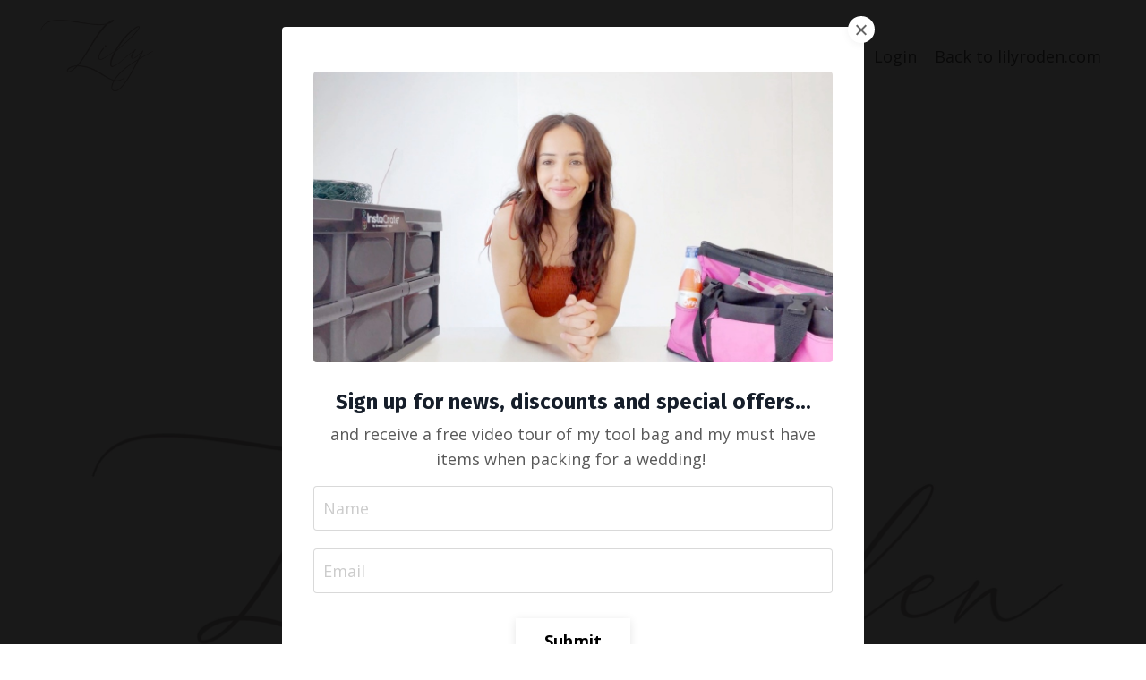

--- FILE ---
content_type: text/html; charset=utf-8
request_url: https://lily-roden-floral-studio.mykajabi.com/
body_size: 14687
content:
<!doctype html>
<html lang="en">
  <head>
    
              <meta name="csrf-param" content="authenticity_token">
              <meta name="csrf-token" content="iFzI2Ez5pE5O8WV7HGbgQisuuuVs6lyuGSBZcWfjK9NKThOFmrK3L3L2kIq//pgbirR0kMJDJHWuUcffvIh23A==">
            
    <title>
      
        Lily Roden Floral Education
      
    </title>
    <meta charset="utf-8" />
    <meta http-equiv="x-ua-compatible" content="ie=edge, chrome=1">
    <meta name="viewport" content="width=device-width, initial-scale=1, shrink-to-fit=no">
    
      <meta name="description" content="We’re honored and excited to be a part of your floral journey! Our courses will give you the foundation needed to grow as a floral designer by teaching you the fundamentals of floral arranging. " />
    
    <meta property="og:type" content="website">
<meta property="og:url" content="https://lily-roden-floral-studio.mykajabi.com">
<meta name="twitter:card" content="summary_large_image">

<meta property="og:title" content="Lily Roden Floral Education">
<meta name="twitter:title" content="Lily Roden Floral Education">


<meta property="og:description" content="We’re honored and excited to be a part of your floral journey! Our courses will give you the foundation needed to grow as a floral designer by teaching you the fundamentals of floral arranging. ">
<meta name="twitter:description" content="We’re honored and excited to be a part of your floral journey! Our courses will give you the foundation needed to grow as a floral designer by teaching you the fundamentals of floral arranging. ">


<meta property="og:image" content="https://kajabi-storefronts-production.kajabi-cdn.com/kajabi-storefronts-production/sites/2147497419/images/eoomiUOSRGIrlHNEF2dg_Amy-Golding-Wedding-Photography-Lily-Roden-Floral-Design-182.jpeg">
<meta name="twitter:image" content="https://kajabi-storefronts-production.kajabi-cdn.com/kajabi-storefronts-production/sites/2147497419/images/eoomiUOSRGIrlHNEF2dg_Amy-Golding-Wedding-Photography-Lily-Roden-Floral-Design-182.jpeg">


    
      <link href="https://kajabi-storefronts-production.kajabi-cdn.com/kajabi-storefronts-production/themes/2147828535/settings_images/tDssTj1nRS2b6S1sqxdR_JUST_LILY.png?v=2" rel="shortcut icon" />
    
    <link rel="canonical" href="https://lily-roden-floral-studio.mykajabi.com" />

    <!-- Google Fonts ====================================================== -->
    
      <link href="//fonts.googleapis.com/css?family=Open+Sans:400,700,400italic,700italic|Fira+Sans:400,700,400italic,700italic" rel="stylesheet" type="text/css">
    

    <!-- Kajabi CSS ======================================================== -->
    <link rel="stylesheet" media="screen" href="https://kajabi-app-assets.kajabi-cdn.com/assets/core-0d125629e028a5a14579c81397830a1acd5cf5a9f3ec2d0de19efb9b0795fb03.css" />

    

    <link rel="stylesheet" href="https://use.fontawesome.com/releases/v5.15.2/css/all.css" crossorigin="anonymous">

    <link rel="stylesheet" media="screen" href="https://kajabi-storefronts-production.kajabi-cdn.com/kajabi-storefronts-production/themes/2147828535/assets/styles.css?1712544876452855" />

    <!-- Customer CSS ====================================================== -->
    <link rel="stylesheet" media="screen" href="https://kajabi-storefronts-production.kajabi-cdn.com/kajabi-storefronts-production/themes/2147828535/assets/overrides.css?1712544876452855" />
    <style>
  /* Custom CSS Added Via Theme Settings */
  /* CSS Overrides go here */
</style>


    <!-- Kajabi Editor Only CSS ============================================ -->
    

    <!-- Header hook ======================================================= -->
    <script type="text/javascript">
  var Kajabi = Kajabi || {};
</script>
<script type="text/javascript">
  Kajabi.currentSiteUser = {
    "id" : "-1",
    "type" : "Guest",
    "contactId" : "",
  };
</script>
<script type="text/javascript">
  Kajabi.theme = {
    activeThemeName: "Encore Page 2.x",
    previewThemeId: null,
    editor: false
  };
</script>
<meta name="turbo-prefetch" content="false">
<meta name="facebook-domain-verification" content="w1x5rwg6mr8ohbf0aymk7i2q5pff5w" /><style type="text/css">
  #editor-overlay {
    display: none;
    border-color: #2E91FC;
    position: absolute;
    background-color: rgba(46,145,252,0.05);
    border-style: dashed;
    border-width: 3px;
    border-radius: 3px;
    pointer-events: none;
    cursor: pointer;
    z-index: 10000000000;
  }
  .editor-overlay-button {
    color: white;
    background: #2E91FC;
    border-radius: 2px;
    font-size: 13px;
    margin-inline-start: -24px;
    margin-block-start: -12px;
    padding-block: 3px;
    padding-inline: 10px;
    text-transform:uppercase;
    font-weight:bold;
    letter-spacing:1.5px;

    left: 50%;
    top: 50%;
    position: absolute;
  }
</style>
<script src="https://kajabi-app-assets.kajabi-cdn.com/vite/assets/track_analytics-999259ad.js" crossorigin="anonymous" type="module"></script><link rel="modulepreload" href="https://kajabi-app-assets.kajabi-cdn.com/vite/assets/stimulus-576c66eb.js" as="script" crossorigin="anonymous">
<link rel="modulepreload" href="https://kajabi-app-assets.kajabi-cdn.com/vite/assets/track_product_analytics-9c66ca0a.js" as="script" crossorigin="anonymous">
<link rel="modulepreload" href="https://kajabi-app-assets.kajabi-cdn.com/vite/assets/stimulus-e54d982b.js" as="script" crossorigin="anonymous">
<link rel="modulepreload" href="https://kajabi-app-assets.kajabi-cdn.com/vite/assets/trackProductAnalytics-3d5f89d8.js" as="script" crossorigin="anonymous">      <script type="text/javascript">
        if (typeof (window.rudderanalytics) === "undefined") {
          !function(){"use strict";window.RudderSnippetVersion="3.0.3";var sdkBaseUrl="https://cdn.rudderlabs.com/v3"
          ;var sdkName="rsa.min.js";var asyncScript=true;window.rudderAnalyticsBuildType="legacy",window.rudderanalytics=[]
          ;var e=["setDefaultInstanceKey","load","ready","page","track","identify","alias","group","reset","setAnonymousId","startSession","endSession","consent"]
          ;for(var n=0;n<e.length;n++){var t=e[n];window.rudderanalytics[t]=function(e){return function(){
          window.rudderanalytics.push([e].concat(Array.prototype.slice.call(arguments)))}}(t)}try{
          new Function('return import("")'),window.rudderAnalyticsBuildType="modern"}catch(a){}
          if(window.rudderAnalyticsMount=function(){
          "undefined"==typeof globalThis&&(Object.defineProperty(Object.prototype,"__globalThis_magic__",{get:function get(){
          return this},configurable:true}),__globalThis_magic__.globalThis=__globalThis_magic__,
          delete Object.prototype.__globalThis_magic__);var e=document.createElement("script")
          ;e.src="".concat(sdkBaseUrl,"/").concat(window.rudderAnalyticsBuildType,"/").concat(sdkName),e.async=asyncScript,
          document.head?document.head.appendChild(e):document.body.appendChild(e)
          },"undefined"==typeof Promise||"undefined"==typeof globalThis){var d=document.createElement("script")
          ;d.src="https://polyfill-fastly.io/v3/polyfill.min.js?version=3.111.0&features=Symbol%2CPromise&callback=rudderAnalyticsMount",
          d.async=asyncScript,document.head?document.head.appendChild(d):document.body.appendChild(d)}else{
          window.rudderAnalyticsMount()}window.rudderanalytics.load("2apYBMHHHWpiGqicceKmzPebApa","https://kajabiaarnyhwq.dataplane.rudderstack.com",{})}();
        }
      </script>
      <script type="text/javascript">
        if (typeof (window.rudderanalytics) !== "undefined") {
          rudderanalytics.page({"account_id":"2147496086","site_id":"2147497419"});
        }
      </script>
      <script type="text/javascript">
        if (typeof (window.rudderanalytics) !== "undefined") {
          (function () {
            function AnalyticsClickHandler (event) {
              const targetEl = event.target.closest('a') || event.target.closest('button');
              if (targetEl) {
                rudderanalytics.track('Site Link Clicked', Object.assign(
                  {"account_id":"2147496086","site_id":"2147497419"},
                  {
                    link_text: targetEl.textContent.trim(),
                    link_href: targetEl.href,
                    tag_name: targetEl.tagName,
                  }
                ));
              }
            };
            document.addEventListener('click', AnalyticsClickHandler);
          })();
        }
      </script>
<script>
!function(f,b,e,v,n,t,s){if(f.fbq)return;n=f.fbq=function(){n.callMethod?
n.callMethod.apply(n,arguments):n.queue.push(arguments)};if(!f._fbq)f._fbq=n;
n.push=n;n.loaded=!0;n.version='2.0';n.agent='plkajabi';n.queue=[];t=b.createElement(e);t.async=!0;
t.src=v;s=b.getElementsByTagName(e)[0];s.parentNode.insertBefore(t,s)}(window,
                                                                      document,'script','https://connect.facebook.net/en_US/fbevents.js');


fbq('init', '1409935456131927', {"ct":"","country":null,"em":"","fn":"","ln":"","pn":"","zp":""});
fbq('track', "PageView");</script>
<noscript><img height="1" width="1" style="display:none"
src="https://www.facebook.com/tr?id=1409935456131927&ev=PageView&noscript=1"
/></noscript>
<meta name='site_locale' content='en'><style type="text/css">
  /* Font Awesome 4 */
  .fa.fa-twitter{
    font-family:sans-serif;
  }
  .fa.fa-twitter::before{
    content:"𝕏";
    font-size:1.2em;
  }

  /* Font Awesome 5 */
  .fab.fa-twitter{
    font-family:sans-serif;
  }
  .fab.fa-twitter::before{
    content:"𝕏";
    font-size:1.2em;
  }
</style>
<link rel="stylesheet" href="https://cdn.jsdelivr.net/npm/@kajabi-ui/styles@1.0.4/dist/kajabi_products/kajabi_products.css" />
<script type="module" src="https://cdn.jsdelivr.net/npm/@pine-ds/core@3.14.0/dist/pine-core/pine-core.esm.js"></script>
<script nomodule src="https://cdn.jsdelivr.net/npm/@pine-ds/core@3.14.0/dist/pine-core/index.esm.js"></script>


  </head>

  <style>
  body {
    
      
    
  }
</style>

  <body class="background-unrecognized">
    


    <div id="section-header" data-section-id="header"><style>
  .header {
    
      background-color: #ffffff;
    
    font-size: 16px;
  }
  .header--fixed {
    background: #FFFFFF;
  }
  .header .hamburger__slices .hamburger__slice {
    background-color: ;
  }
  .header .hamburger__slices .hamburger__slice {
    background-color: ;
  }
  
  .header-mobile {
    background-color: #ffffff;
  }
  .header a.link-list__link, .header a.social-icons__icon, .header .dropdown__item a, .header .user__login a {
    color: ;
  }
  .header a.link-list__link:hover {
    color: ;
  }
  .header .dropdown__trigger {
    color:  !important;
  }
  .header .dropdown__trigger:hover {
    color: ;
  }
  @media (min-width: 768px) {
    .header {
      font-size: 18px;
    }
  }
  @media (max-width: 767px) {
    .header a.link-list__link, .dropdown__item a {
      text-align: left;
    }
    .header--overlay .header__content--mobile  {
      padding-bottom: 20px;
    }
    .header__content--mobile  {
      text-align: left;
    }
  }
</style>

<div class="hidden">
  
    
  
    
  
  
  
  
</div>

<header class="header header--static    background-light header--close-on-scroll" kjb-settings-id="sections_header_settings_background_color">
  <div class="hello-bars">
    
      
    
      
    
  </div>
  
    <div class="header__wrap">
      <div class="header__content header__content--desktop background-light">
        <div class="container header__container media justify-content-left">
          
            
                <style>
@media (min-width: 768px) {
  #block-1555988494486 {
    text-align: center;
  }
} 
</style>

<div id="block-1555988494486" class="header__block header__block--logo header__block--show header__switch-content " kjb-settings-id="sections_header_blocks_1555988494486_settings_stretch">
  <style>
  #block-1555988494486 {
    line-height: 1;
  }
  #block-1555988494486 .logo__image {
    display: block;
    width: 150px;
  }
  #block-1555988494486 .logo__text {
    color: ;
  }
</style>

<a class="logo" href="/">
  
    
      <img class="logo__image" src="https://kajabi-storefronts-production.kajabi-cdn.com/kajabi-storefronts-production/themes/2147828535/settings_images/4uvF0KURHibSF9Lfrpkw_JUST_LILY.png" kjb-settings-id="sections_header_blocks_1555988494486_settings_logo" alt="Header Logo" />
    
  
</a>

</div>

              
          
            
                <style>
@media (min-width: 768px) {
  #block-1555988491313 {
    text-align: right;
  }
} 
</style>

<div id="block-1555988491313" class="header__block header__switch-content header__block--menu stretch" kjb-settings-id="sections_header_blocks_1555988491313_settings_stretch">
  <div class="link-list justify-content-right" kjb-settings-id="sections_header_blocks_1555988491313_settings_menu">
  
    <a class="link-list__link" href="https://lily-roden-floral-studio.mykajabi.com/library" >Login</a>
  
    <a class="link-list__link" href="https://lilyroden.com" >Back to lilyroden.com</a>
  
</div>

</div>

              
          
          
            <div class="hamburger hidden--desktop" kjb-settings-id="sections_header_settings_hamburger_color">
              <div class="hamburger__slices">
                <div class="hamburger__slice hamburger--slice-1"></div>
                <div class="hamburger__slice hamburger--slice-2"></div>
                <div class="hamburger__slice hamburger--slice-3"></div>
                <div class="hamburger__slice hamburger--slice-4"></div>
              </div>
            </div>
          
        </div>
      </div>
      <div class="header__content header__content--mobile">
        <div class="header__switch-content header__spacer"></div>
      </div>
    </div>
  
</header>

</div>
    <main>
      <div data-content-for-index data-dynamic-sections="index"><div id="section-1606161951037" data-section-id="1606161951037"><style>
  
  #section-1606161951037 .section__overlay {
    position: absolute;
    width: 100%;
    height: 100%;
    left: 0;
    top: 0;
    background-color: ;
  }
  #section-1606161951037 .sizer {
    padding-top: 0px;
    padding-bottom: 0px;
  }
  #section-1606161951037 .container {
    max-width: calc(1260px + 10px + 10px);
    padding-right: 10px;
    padding-left: 10px;
    
      padding-left: 0 !important;
      padding-right: 0 !important;
    
  }
  #section-1606161951037 .row {
    
      margin: 0 !important
    
  }
  #section-1606161951037 .container--full {
    max-width: calc(100% + 10px + 10px);
  }
  @media (min-width: 768px) {
    
    #section-1606161951037 .sizer {
      padding-top: 15px;
      padding-bottom: 15px;
    }
    #section-1606161951037 .container {
      max-width: calc(1260px + 40px + 40px);
      padding-right: 40px;
      padding-left: 40px;
    }
    #section-1606161951037 .container--full {
      max-width: calc(100% + 40px + 40px);
    }
  }
  
</style>


<section kjb-settings-id="sections_1606161951037_settings_background_color"
  class="section
  
  
   "
  data-reveal-event=""
  data-reveal-offset=""
  data-reveal-units="seconds">
  <div class="sizer sizer--full">
    
      


<div id="wistia_pwwh773oc4" class="backgroundVideo" data-src="pwwh773oc4" data-img="https://kajabi-storefronts-production.kajabi-cdn.com/kajabi-storefronts-production/themes/2147828535/assets/background.jpg?1712544876452855" data-blank="background.jpg"></div>

    
    <div class="section__overlay"></div>
    <div class="container container--full">
      <div class="row align-items-center justify-content-center">
        
          <!-- removes default padding from card elements -->

<!-- removes default padding when box-shadow is enabled -->

<!-- default padding values -->



<style>
  /* flush setting */
  
  /* margin settings */
  #block-1620321750220 {
    margin-top: 0px;
    margin-right: 0px;
    margin-bottom: 0px;
    margin-left: 0px;
  }
  #block-1620321750220 .block {
    /* border settings */
    border: 4px none black;
    border-radius: 4px;
    /* background color */
    
    /* default padding for mobile */
    
    
    
    /* mobile padding overrides */
    
    
    
    
    
  }

  @media (min-width: 768px) {
    /* desktop margin settings */
    #block-1620321750220 {
      margin-top: 0px;
      margin-right: 0px;
      margin-bottom: 0px;
      margin-left: 0px;
    }
    #block-1620321750220 .block {
      /* default padding for desktop  */
      
      
      /* desktop padding overrides */
      
      
      
      
      
    }
  }
  /* mobile text align */
  @media (max-width: 767px) {
    #block-1620321750220 {
      text-align: left;
    }
  }
</style>



<div kjb-settings-id="sections_1606161951037_blocks_1620321750220_settings_width"
  id="block-1620321750220"
  class="
  block-type--text
  text-left
  col-12
  
  
  
    
  
  "
  data-reveal-event=""
  data-reveal-offset=""
  data-reveal-units="seconds" >
  <div class="block
    box-shadow-none
    "
    
      data-aos="none"
      data-aos-delay="0"
      data-aos-duration="0"
    
    >
    
    <style>
  
  #block-1577982541036_0 .btn {
    margin-top: 1rem;
  }
</style>

<p>&nbsp;</p>
<p>&nbsp;</p>
<p>&nbsp;</p>
<p>&nbsp;</p>
<p>&nbsp;</p>
<p>&nbsp;</p>
<p>&nbsp;</p>
<p>&nbsp;</p>
<p>&nbsp;</p>
<p>&nbsp;</p>
<p>&nbsp;</p>
<p>&nbsp;</p>
<p>&nbsp;</p>
<p>&nbsp;</p>
<p>&nbsp;</p>
<p>&nbsp;</p>
<p>&nbsp;</p>
<p>&nbsp;</p>
<p>&nbsp;</p>
<p>&nbsp;</p>
<p>&nbsp;</p>
<p>&nbsp;</p>
<p>&nbsp;</p>

  </div>
</div>


        
      </div>
    </div>
  </div>
</section>
</div><div id="section-1606162526640" data-section-id="1606162526640"><style>
  
  #section-1606162526640 .section__overlay {
    position: absolute;
    width: 100%;
    height: 100%;
    left: 0;
    top: 0;
    background-color: #f2f2f2;
  }
  #section-1606162526640 .sizer {
    padding-top: 40px;
    padding-bottom: 40px;
  }
  #section-1606162526640 .container {
    max-width: calc(1260px + 10px + 10px);
    padding-right: 10px;
    padding-left: 10px;
    
  }
  #section-1606162526640 .row {
    
  }
  #section-1606162526640 .container--full {
    max-width: calc(100% + 10px + 10px);
  }
  @media (min-width: 768px) {
    
    #section-1606162526640 .sizer {
      padding-top: 50px;
      padding-bottom: 50px;
    }
    #section-1606162526640 .container {
      max-width: calc(1260px + 40px + 40px);
      padding-right: 40px;
      padding-left: 40px;
    }
    #section-1606162526640 .container--full {
      max-width: calc(100% + 40px + 40px);
    }
  }
  
</style>


<section kjb-settings-id="sections_1606162526640_settings_background_color"
  class="section
  
  
   background-light "
  data-reveal-event=""
  data-reveal-offset=""
  data-reveal-units="seconds">
  <div class="sizer ">
    
    <div class="section__overlay"></div>
    <div class="container ">
      <div class="row align-items-center justify-content-center">
        
          <!-- removes default padding from card elements -->

<!-- removes default padding when box-shadow is enabled -->

<!-- default padding values -->



<style>
  /* flush setting */
  
  /* margin settings */
  #block-1618884566466 {
    margin-top: 0px;
    margin-right: 0px;
    margin-bottom: 0px;
    margin-left: 0px;
  }
  #block-1618884566466 .block {
    /* border settings */
    border: 4px none black;
    border-radius: 4px;
    /* background color */
    
    /* default padding for mobile */
    
    
    
    /* mobile padding overrides */
    
      padding: 0;
    
    
    
    
    
  }

  @media (min-width: 768px) {
    /* desktop margin settings */
    #block-1618884566466 {
      margin-top: 0px;
      margin-right: 0px;
      margin-bottom: 0px;
      margin-left: 0px;
    }
    #block-1618884566466 .block {
      /* default padding for desktop  */
      
      
      /* desktop padding overrides */
      
        padding: 0;
      
      
      
      
      
    }
  }
  /* mobile text align */
  @media (max-width: 767px) {
    #block-1618884566466 {
      text-align: ;
    }
  }
</style>



  <div class="block-break"></div>

<div kjb-settings-id="sections_1606162526640_blocks_1618884566466_settings_width"
  id="block-1618884566466"
  class="
  block-type--image
  text-
  col-7
  
  
  
    
  
  "
  data-reveal-event=""
  data-reveal-offset=""
  data-reveal-units="seconds" >
  <div class="block
    box-shadow-none
    "
    
      data-aos="none"
      data-aos-delay="0"
      data-aos-duration="0"
    
    >
    
    <style>
  #block-1618884566466 .block {
    display: flex;
    justify-content: flex-start;
  }
  #block-1618884566466 .image {
    width: 100%;
    
  }
  #block-1618884566466 .image__image {
    width: 100%;
    
  }
  #block-1618884566466 .image__overlay {
    
      opacity: 0;
    
    background-color: #fff;
  }
  #block-1618884566466 .image__overlay-text {
    color:  !important;
  }
  @media (min-width: 768px) {
    #block-1618884566466 .block {
        display: flex;
        justify-content: center;
    }
    #block-1618884566466 .image__overlay {
      opacity: 0;
    }
    #block-1618884566466 .image__overlay:hover {
      opacity: 1;
    }
  }
  
</style>

<div class="image">
  
    
        <img class="image__image" src="https://kajabi-storefronts-production.kajabi-cdn.com/kajabi-storefronts-production/themes/2147828535/settings_images/uDNusBl9RueWXaQmXUOO_LILY_RODEN_HOME_PAGE.png" kjb-settings-id="sections_1606162526640_blocks_1618884566466_settings_image" alt="" />
    
    
  
</div>

  </div>
</div>

  <div class="block-break"></div>


        
          <!-- removes default padding from card elements -->

<!-- removes default padding when box-shadow is enabled -->

<!-- default padding values -->



<style>
  /* flush setting */
  
  /* margin settings */
  #block-1606162526640_0 {
    margin-top: 0px;
    margin-right: 0px;
    margin-bottom: 0px;
    margin-left: 0px;
  }
  #block-1606162526640_0 .block {
    /* border settings */
    border: 4px none black;
    border-radius: 4px;
    /* background color */
    
    /* default padding for mobile */
    
    
    
    /* mobile padding overrides */
    
    
    
    
    
  }

  @media (min-width: 768px) {
    /* desktop margin settings */
    #block-1606162526640_0 {
      margin-top: 0px;
      margin-right: 0px;
      margin-bottom: 0px;
      margin-left: 0px;
    }
    #block-1606162526640_0 .block {
      /* default padding for desktop  */
      
      
      /* desktop padding overrides */
      
      
      
      
      
    }
  }
  /* mobile text align */
  @media (max-width: 767px) {
    #block-1606162526640_0 {
      text-align: left;
    }
  }
</style>



<div kjb-settings-id="sections_1606162526640_blocks_1606162526640_0_settings_width"
  id="block-1606162526640_0"
  class="
  block-type--text
  text-center
  col-8
  
  
  
     animated 
  
  "
  data-reveal-event=""
  data-reveal-offset=""
  data-reveal-units="seconds" >
  <div class="block
    box-shadow-none
    "
    
      data-aos="fade"
      data-aos-delay="0"
      data-aos-duration="1000"
    
    >
    
    <style>
  
  #block-1577982541036_0 .btn {
    margin-top: 1rem;
  }
</style>

<h5>&nbsp;</h5>
<p>Welcome! We&rsquo;re so honored and excited to be a part of your floral journey! Our courses will give you the foundation you need to grow as a floral designer by teaching you the fundamentals of floral arranging. We&rsquo;ll cover everything from color blending, to processing stems, to small and large scale&nbsp;mechanics, and even pricing so you can take your love for blooms to the next level.</p>

  </div>
</div>


        
      </div>
    </div>
  </div>
</section>
</div><div id="section-1606162711288" data-section-id="1606162711288"></div><div id="section-1606163403664" data-section-id="1606163403664"><style>
  
  #section-1606163403664 .section__overlay {
    position: absolute;
    width: 100%;
    height: 100%;
    left: 0;
    top: 0;
    background-color: #f2f2f2;
  }
  #section-1606163403664 .sizer {
    padding-top: 40px;
    padding-bottom: 40px;
  }
  #section-1606163403664 .container {
    max-width: calc(1260px + 10px + 10px);
    padding-right: 10px;
    padding-left: 10px;
    
  }
  #section-1606163403664 .row {
    
  }
  #section-1606163403664 .container--full {
    max-width: calc(100% + 10px + 10px);
  }
  @media (min-width: 768px) {
    
    #section-1606163403664 .sizer {
      padding-top: 100px;
      padding-bottom: 20px;
    }
    #section-1606163403664 .container {
      max-width: calc(1260px + 40px + 40px);
      padding-right: 40px;
      padding-left: 40px;
    }
    #section-1606163403664 .container--full {
      max-width: calc(100% + 40px + 40px);
    }
  }
  
    #section-1606163403664 .row {
      -webkit-box-align: stretch !important;
      -ms-flex-align: stretch !important;
      align-items: stretch !important;
    }
  
</style>


<section kjb-settings-id="sections_1606163403664_settings_background_color"
  class="section
  
  
   background-light "
  data-reveal-event=""
  data-reveal-offset=""
  data-reveal-units="seconds">
  <div class="sizer ">
    
    <div class="section__overlay"></div>
    <div class="container ">
      <div class="row align-items-start justify-content-center">
        
          <!-- removes default padding from card elements -->

<!-- removes default padding when box-shadow is enabled -->

<!-- default padding values -->



<style>
  /* flush setting */
  
  /* margin settings */
  #block-1606163434036 {
    margin-top: 0px;
    margin-right: 0px;
    margin-bottom: 0px;
    margin-left: 0px;
  }
  #block-1606163434036 .block {
    /* border settings */
    border: 4px none black;
    border-radius: 4px;
    /* background color */
    
    /* default padding for mobile */
    
    
    
    /* mobile padding overrides */
    
      padding: 0;
    
    
    
    
    
  }

  @media (min-width: 768px) {
    /* desktop margin settings */
    #block-1606163434036 {
      margin-top: 0px;
      margin-right: 0px;
      margin-bottom: 50px;
      margin-left: 0px;
    }
    #block-1606163434036 .block {
      /* default padding for desktop  */
      
      
      /* desktop padding overrides */
      
        padding: 0;
      
      
      
      
      
    }
  }
  /* mobile text align */
  @media (max-width: 767px) {
    #block-1606163434036 {
      text-align: ;
    }
  }
</style>



  <div class="block-break"></div>

<div kjb-settings-id="sections_1606163403664_blocks_1606163434036_settings_width"
  id="block-1606163434036"
  class="
  block-type--image
  text-
  col-4
  
  
  
    
  
  "
  data-reveal-event=""
  data-reveal-offset=""
  data-reveal-units="seconds" >
  <div class="block
    box-shadow-none
    "
    
      data-aos="none"
      data-aos-delay="0"
      data-aos-duration="0"
    
    >
    
    <style>
  #block-1606163434036 .block {
    display: flex;
    justify-content: flex-start;
  }
  #block-1606163434036 .image {
    width: 100%;
    
  }
  #block-1606163434036 .image__image {
    width: 100%;
    
  }
  #block-1606163434036 .image__overlay {
    
      opacity: 0;
    
    background-color: #fff;
  }
  #block-1606163434036 .image__overlay-text {
    color:  !important;
  }
  @media (min-width: 768px) {
    #block-1606163434036 .block {
        display: flex;
        justify-content: flex-start;
    }
    #block-1606163434036 .image__overlay {
      opacity: 0;
    }
    #block-1606163434036 .image__overlay:hover {
      opacity: 1;
    }
  }
  
</style>

<div class="image">
  
    
        <img class="image__image" src="https://kajabi-storefronts-production.kajabi-cdn.com/kajabi-storefronts-production/themes/2147828535/settings_images/3GT8HJPVQJOiW8OkvUl9_COUSES_TRANSPARENT.png" kjb-settings-id="sections_1606163403664_blocks_1606163434036_settings_image" alt="" />
    
    
  
</div>

  </div>
</div>

  <div class="block-break"></div>


        
          <!-- removes default padding from card elements -->

<!-- removes default padding when box-shadow is enabled -->

<!-- default padding values -->



<style>
  /* flush setting */
  
  /* margin settings */
  #block-1659644783412 {
    margin-top: 0px;
    margin-right: 0px;
    margin-bottom: 0px;
    margin-left: 0px;
  }
  #block-1659644783412 .block {
    /* border settings */
    border: 4px none black;
    border-radius: 4px;
    /* background color */
    
    /* default padding for mobile */
    
    
    
    /* mobile padding overrides */
    
    
    
    
    
  }

  @media (min-width: 768px) {
    /* desktop margin settings */
    #block-1659644783412 {
      margin-top: 0px;
      margin-right: 0px;
      margin-bottom: 0px;
      margin-left: 0px;
    }
    #block-1659644783412 .block {
      /* default padding for desktop  */
      
      
      /* desktop padding overrides */
      
      
      
      
      
    }
  }
  /* mobile text align */
  @media (max-width: 767px) {
    #block-1659644783412 {
      text-align: center;
    }
  }
</style>



<div kjb-settings-id="sections_1606163403664_blocks_1659644783412_settings_width"
  id="block-1659644783412"
  class="
  block-type--feature
  text-center
  col-3
  
  
  
     animated 
  
  "
  data-reveal-event=""
  data-reveal-offset=""
  data-reveal-units="seconds" >
  <div class="block
    box-shadow-none
    "
    
      data-aos="fade-up"
      data-aos-delay="0"
      data-aos-duration="1000"
    
    >
    
    <style>
  #block-1659644783412 .feature__image {
    width: 768px;
    border-radius: 0px;
  }
</style>

<div class="feature">
  
    
      <img class="feature__image" src="https://kajabi-storefronts-production.kajabi-cdn.com/kajabi-storefronts-production/themes/2147828535/settings_images/Mz8uBUzS1ea7C9aYQ4oA_LRFS_Floral_Recipes_Ebook.png" kjb-settings-id="sections_1606163403664_blocks_1659644783412_settings_image" alt="" />
    
  
  <div class="feature__text" kjb-settings-id="sections_1606163403664_blocks_1659644783412_settings_text">
    <h4><em><span class="s1">Floral Recipes </span></em></h4>
<h4><em><span class="s1">The Complete Collection</span></em></h4>
<p><span class="s1" mce-data-marked="1"><span mce-data-marked="1">Get complete access to my favorite bouquet, arrangement and large scale installation recipes.</span></span></p>
  </div>
  
    






<style>
  #block-1659644783412 .btn {
    color: #000000;
    border-color: #ffffff;
    border-radius: 0px;
    background-color: #ffffff;
  }
  #block-1659644783412 .btn--outline {
    background: transparent;
    color: #ffffff;
  }
</style>

<a class="btn btn--solid btn--small btn--auto" href="/resource_redirect/offers/7f7Pj6qb"   target="_blank" rel="noopener"  kjb-settings-id="sections_1606163403664_blocks_1659644783412_settings_btn_background_color">
  
    Read More
  
</a>

  
</div>

  </div>
</div>


        
          <!-- removes default padding from card elements -->

<!-- removes default padding when box-shadow is enabled -->

<!-- default padding values -->



<style>
  /* flush setting */
  
  /* margin settings */
  #block-1659645278792 {
    margin-top: 0px;
    margin-right: 0px;
    margin-bottom: 0px;
    margin-left: 0px;
  }
  #block-1659645278792 .block {
    /* border settings */
    border: 4px none black;
    border-radius: 4px;
    /* background color */
    
    /* default padding for mobile */
    
    
    
    /* mobile padding overrides */
    
    
    
    
    
  }

  @media (min-width: 768px) {
    /* desktop margin settings */
    #block-1659645278792 {
      margin-top: 0px;
      margin-right: 0px;
      margin-bottom: 0px;
      margin-left: 0px;
    }
    #block-1659645278792 .block {
      /* default padding for desktop  */
      
      
      /* desktop padding overrides */
      
      
      
      
      
    }
  }
  /* mobile text align */
  @media (max-width: 767px) {
    #block-1659645278792 {
      text-align: center;
    }
  }
</style>



<div kjb-settings-id="sections_1606163403664_blocks_1659645278792_settings_width"
  id="block-1659645278792"
  class="
  block-type--feature
  text-center
  col-3
  
  
  
     animated 
  
  "
  data-reveal-event=""
  data-reveal-offset=""
  data-reveal-units="seconds" >
  <div class="block
    box-shadow-none
    "
    
      data-aos="fade-up"
      data-aos-delay="0"
      data-aos-duration="1000"
    
    >
    
    <style>
  #block-1659645278792 .feature__image {
    width: 768px;
    border-radius: 0px;
  }
</style>

<div class="feature">
  
    
      <img class="feature__image" src="https://kajabi-storefronts-production.kajabi-cdn.com/kajabi-storefronts-production/themes/2147828535/settings_images/jPkgK8PTTAKAOFr9fqjP_LRFS_Floral_Recipes_Ebook_copy_2.png" kjb-settings-id="sections_1606163403664_blocks_1659645278792_settings_image" alt="" />
    
  
  <div class="feature__text" kjb-settings-id="sections_1606163403664_blocks_1659645278792_settings_text">
    <h4><em>&nbsp;<span class="s1">Floral Recipes Bouquet Recipes</span></em></h4>
<p><span class="s1"><span>Get complete access to&nbsp;my favorite premium bouncy bouquet&nbsp;recipes.</span></span></p>
  </div>
  
    






<style>
  #block-1659645278792 .btn {
    color: #000000;
    border-color: #ffffff;
    border-radius: 0px;
    background-color: #ffffff;
  }
  #block-1659645278792 .btn--outline {
    background: transparent;
    color: #ffffff;
  }
</style>

<a class="btn btn--solid btn--small btn--auto" href="/resource_redirect/offers/XVkFdvEx"   target="_blank" rel="noopener"  kjb-settings-id="sections_1606163403664_blocks_1659645278792_settings_btn_background_color">
  
    Read More
  
</a>

  
</div>

  </div>
</div>


        
          <!-- removes default padding from card elements -->

<!-- removes default padding when box-shadow is enabled -->

<!-- default padding values -->



<style>
  /* flush setting */
  
  /* margin settings */
  #block-1659645262042 {
    margin-top: 0px;
    margin-right: 0px;
    margin-bottom: 0px;
    margin-left: 0px;
  }
  #block-1659645262042 .block {
    /* border settings */
    border: 4px none black;
    border-radius: 4px;
    /* background color */
    
    /* default padding for mobile */
    
    
    
    /* mobile padding overrides */
    
    
    
    
    
  }

  @media (min-width: 768px) {
    /* desktop margin settings */
    #block-1659645262042 {
      margin-top: 0px;
      margin-right: 0px;
      margin-bottom: 0px;
      margin-left: 0px;
    }
    #block-1659645262042 .block {
      /* default padding for desktop  */
      
      
      /* desktop padding overrides */
      
      
      
      
      
    }
  }
  /* mobile text align */
  @media (max-width: 767px) {
    #block-1659645262042 {
      text-align: center;
    }
  }
</style>



<div kjb-settings-id="sections_1606163403664_blocks_1659645262042_settings_width"
  id="block-1659645262042"
  class="
  block-type--feature
  text-center
  col-3
  
  
  
     animated 
  
  "
  data-reveal-event=""
  data-reveal-offset=""
  data-reveal-units="seconds" >
  <div class="block
    box-shadow-none
    "
    
      data-aos="fade-up"
      data-aos-delay="0"
      data-aos-duration="1000"
    
    >
    
    <style>
  #block-1659645262042 .feature__image {
    width: 768px;
    border-radius: 0px;
  }
</style>

<div class="feature">
  
    
      <img class="feature__image" src="https://kajabi-storefronts-production.kajabi-cdn.com/kajabi-storefronts-production/themes/2147828535/settings_images/SrwpDJ9mT2W2RPXJWmmD_LRFS_Floral_Recipes_Ebook_copy.png" kjb-settings-id="sections_1606163403664_blocks_1659645262042_settings_image" alt="" />
    
  
  <div class="feature__text" kjb-settings-id="sections_1606163403664_blocks_1659645262042_settings_text">
    <h4><em>&nbsp;<span class="s1">Floral Recipes&nbsp;</span></em></h4>
<h4><em><span class="s1">Arrangement and Installation Recipes</span></em></h4>
<p><span class="s1" mce-data-marked="1"><span mce-data-marked="1">Get my favorite whimsical arrangements and large scale installation recipes!</span></span></p>
  </div>
  
    






<style>
  #block-1659645262042 .btn {
    color: #000000;
    border-color: #ffffff;
    border-radius: 0px;
    background-color: #ffffff;
  }
  #block-1659645262042 .btn--outline {
    background: transparent;
    color: #ffffff;
  }
</style>

<a class="btn btn--solid btn--small btn--auto" href="/resource_redirect/offers/VVanobBF"   target="_blank" rel="noopener"  kjb-settings-id="sections_1606163403664_blocks_1659645262042_settings_btn_background_color">
  
    Read More
  
</a>

  
</div>

  </div>
</div>


        
          <!-- removes default padding from card elements -->

<!-- removes default padding when box-shadow is enabled -->

<!-- default padding values -->



<style>
  /* flush setting */
  
  /* margin settings */
  #block-1675446382514 {
    margin-top: 0px;
    margin-right: 0px;
    margin-bottom: 0px;
    margin-left: 0px;
  }
  #block-1675446382514 .block {
    /* border settings */
    border: 4px none black;
    border-radius: 4px;
    /* background color */
    
    /* default padding for mobile */
    
    
    
    /* mobile padding overrides */
    
    
    
    
    
  }

  @media (min-width: 768px) {
    /* desktop margin settings */
    #block-1675446382514 {
      margin-top: 0px;
      margin-right: 0px;
      margin-bottom: 0px;
      margin-left: 0px;
    }
    #block-1675446382514 .block {
      /* default padding for desktop  */
      
      
      /* desktop padding overrides */
      
      
      
      
      
    }
  }
  /* mobile text align */
  @media (max-width: 767px) {
    #block-1675446382514 {
      text-align: center;
    }
  }
</style>



<div kjb-settings-id="sections_1606163403664_blocks_1675446382514_settings_width"
  id="block-1675446382514"
  class="
  block-type--feature
  text-center
  col-3
  
  
  
     animated 
  
  "
  data-reveal-event=""
  data-reveal-offset=""
  data-reveal-units="seconds" >
  <div class="block
    box-shadow-none
    "
    
      data-aos="fade-down"
      data-aos-delay="0"
      data-aos-duration="1000"
    
    >
    
    <style>
  #block-1675446382514 .feature__image {
    width: 780px;
    border-radius: 0px;
  }
</style>

<div class="feature">
  
    
      <img class="feature__image" src="https://kajabi-storefronts-production.kajabi-cdn.com/kajabi-storefronts-production/file-uploads/themes/2147828535/settings_images/207c418-e75-56d6-8e0b-4eaed8daeec_MalloryDawn_0099_1_.jpg" kjb-settings-id="sections_1606163403664_blocks_1675446382514_settings_image" alt="800" />
    
  
  <div class="feature__text" kjb-settings-id="sections_1606163403664_blocks_1675446382514_settings_text">
    <h4>&nbsp;</h4>
<h4>&nbsp;<em>Business &amp; Blooms Coaching Call</em></h4>
<p>Schedule a&nbsp;video&nbsp;chat&nbsp;where we can privately talk about all things business and flowers!&nbsp;</p>
  </div>
  
    






<style>
  #block-1675446382514 .btn {
    color: #000000;
    border-color: #ffffff;
    border-radius: 0px;
    background-color: #ffffff;
  }
  #block-1675446382514 .btn--outline {
    background: transparent;
    color: #ffffff;
  }
</style>

<a class="btn btn--solid btn--small btn--auto" href="/resource_redirect/offers/XZjKYfMB"   target="_blank" rel="noopener"  kjb-settings-id="sections_1606163403664_blocks_1675446382514_settings_btn_background_color">
  
    Read More
  
</a>

  
</div>

  </div>
</div>


        
          <!-- removes default padding from card elements -->

<!-- removes default padding when box-shadow is enabled -->

<!-- default padding values -->



<style>
  /* flush setting */
  
  /* margin settings */
  #block-1606163403664_1 {
    margin-top: 0px;
    margin-right: 0px;
    margin-bottom: 0px;
    margin-left: 0px;
  }
  #block-1606163403664_1 .block {
    /* border settings */
    border: 4px none black;
    border-radius: 4px;
    /* background color */
    
    /* default padding for mobile */
    
    
    
    /* mobile padding overrides */
    
    
    
    
    
  }

  @media (min-width: 768px) {
    /* desktop margin settings */
    #block-1606163403664_1 {
      margin-top: 0px;
      margin-right: 0px;
      margin-bottom: 0px;
      margin-left: 0px;
    }
    #block-1606163403664_1 .block {
      /* default padding for desktop  */
      
      
      /* desktop padding overrides */
      
      
      
      
      
    }
  }
  /* mobile text align */
  @media (max-width: 767px) {
    #block-1606163403664_1 {
      text-align: center;
    }
  }
</style>



<div kjb-settings-id="sections_1606163403664_blocks_1606163403664_1_settings_width"
  id="block-1606163403664_1"
  class="
  block-type--feature
  text-center
  col-3
  
  
  
     animated 
  
  "
  data-reveal-event=""
  data-reveal-offset=""
  data-reveal-units="seconds" >
  <div class="block
    box-shadow-none
    "
    
      data-aos="fade-down"
      data-aos-delay="0"
      data-aos-duration="1000"
    
    >
    
    <style>
  #block-1606163403664_1 .feature__image {
    width: 780px;
    border-radius: 0px;
  }
</style>

<div class="feature">
  
    
      <img class="feature__image" src="https://kajabi-storefronts-production.kajabi-cdn.com/kajabi-storefronts-production/themes/2147828535/settings_images/CTlWF7u2RK6jBB5y626G_041021_LilyRoden_135.jpg" kjb-settings-id="sections_1606163403664_blocks_1606163403664_1_settings_image" alt="800" />
    
  
  <div class="feature__text" kjb-settings-id="sections_1606163403664_blocks_1606163403664_1_settings_text">
    <h4>&nbsp;<em>Private </em><em>Mentorship Session</em></h4>
<p>Schedule a private mentorship session and&nbsp;take your love for flowers to the next level!</p>
  </div>
  
    






<style>
  #block-1606163403664_1 .btn {
    color: #000000;
    border-color: #ffffff;
    border-radius: 0px;
    background-color: #ffffff;
  }
  #block-1606163403664_1 .btn--outline {
    background: transparent;
    color: #ffffff;
  }
</style>

<a class="btn btn--solid btn--small btn--auto" href="/resource_redirect/landing_pages/2147615970"   kjb-settings-id="sections_1606163403664_blocks_1606163403664_1_settings_btn_background_color">
  
    Sold Out
  
</a>

  
</div>

  </div>
</div>


        
          <!-- removes default padding from card elements -->

<!-- removes default padding when box-shadow is enabled -->

<!-- default padding values -->



<style>
  /* flush setting */
  
  /* margin settings */
  #block-1659646984583 {
    margin-top: 0px;
    margin-right: 0px;
    margin-bottom: 0px;
    margin-left: 0px;
  }
  #block-1659646984583 .block {
    /* border settings */
    border: 4px none black;
    border-radius: 4px;
    /* background color */
    
    /* default padding for mobile */
    
    
    
    /* mobile padding overrides */
    
    
    
    
    
  }

  @media (min-width: 768px) {
    /* desktop margin settings */
    #block-1659646984583 {
      margin-top: 0px;
      margin-right: 0px;
      margin-bottom: 0px;
      margin-left: 0px;
    }
    #block-1659646984583 .block {
      /* default padding for desktop  */
      
      
      /* desktop padding overrides */
      
      
      
      
      
    }
  }
  /* mobile text align */
  @media (max-width: 767px) {
    #block-1659646984583 {
      text-align: center;
    }
  }
</style>



<div kjb-settings-id="sections_1606163403664_blocks_1659646984583_settings_width"
  id="block-1659646984583"
  class="
  block-type--feature
  text-center
  col-3
  
  
  
    
  
  "
  data-reveal-event=""
  data-reveal-offset=""
  data-reveal-units="seconds" >
  <div class="block
    box-shadow-none
    "
    
      data-aos="none"
      data-aos-delay="0"
      data-aos-duration="0"
    
    >
    
    <style>
  #block-1659646984583 .feature__image {
    width: 768px;
    border-radius: 4px;
  }
</style>

<div class="feature">
  
    
      <a href="https://lily-roden-floral-studio.mykajabi.com/offers/dVeKUVnh"  >  
    
      <img class="feature__image" src="https://kajabi-storefronts-production.kajabi-cdn.com/kajabi-storefronts-production/themes/2147828535/settings_images/hl3hz6FQFmBukSFcak5a_Amy-Golding-Wedding-Photography-Lily-Roden-Floral-Design-8.jpg" kjb-settings-id="sections_1606163403664_blocks_1659646984583_settings_image" alt="" />
    
      </a>
    
  
  <div class="feature__text" kjb-settings-id="sections_1606163403664_blocks_1659646984583_settings_text">
    <h4><em>Garden Bouquet</em></h4>
<p>Learn my technique, tips and tricks for creating a loose, whimsical and lush garden bouquet!&nbsp;</p>
  </div>
  
    






<style>
  #block-1659646984583 .btn {
    color: #000000;
    border-color: #ffffff;
    border-radius: 0px;
    background-color: #ffffff;
  }
  #block-1659646984583 .btn--outline {
    background: transparent;
    color: #ffffff;
  }
</style>

<a class="btn btn--solid btn--small btn--auto" href="https://lily-roden-floral-studio.mykajabi.com/offers/dVeKUVnh"   kjb-settings-id="sections_1606163403664_blocks_1659646984583_settings_btn_background_color">
  
    Read More
  
</a>

  
</div>

  </div>
</div>


        
          <!-- removes default padding from card elements -->

<!-- removes default padding when box-shadow is enabled -->

<!-- default padding values -->



<style>
  /* flush setting */
  
  /* margin settings */
  #block-1657838090934 {
    margin-top: 0px;
    margin-right: 0px;
    margin-bottom: 0px;
    margin-left: 0px;
  }
  #block-1657838090934 .block {
    /* border settings */
    border: 4px none black;
    border-radius: 4px;
    /* background color */
    
    /* default padding for mobile */
    
    
    
    /* mobile padding overrides */
    
    
    
    
    
  }

  @media (min-width: 768px) {
    /* desktop margin settings */
    #block-1657838090934 {
      margin-top: 0px;
      margin-right: 0px;
      margin-bottom: 0px;
      margin-left: 0px;
    }
    #block-1657838090934 .block {
      /* default padding for desktop  */
      
      
      /* desktop padding overrides */
      
      
      
      
      
    }
  }
  /* mobile text align */
  @media (max-width: 767px) {
    #block-1657838090934 {
      text-align: center;
    }
  }
</style>



<div kjb-settings-id="sections_1606163403664_blocks_1657838090934_settings_width"
  id="block-1657838090934"
  class="
  block-type--feature
  text-center
  col-3
  
  
  
     animated 
  
  "
  data-reveal-event=""
  data-reveal-offset=""
  data-reveal-units="seconds" >
  <div class="block
    box-shadow-none
    "
    
      data-aos="fade-up"
      data-aos-delay="0"
      data-aos-duration="1000"
    
    >
    
    <style>
  #block-1657838090934 .feature__image {
    width: 768px;
    border-radius: 0px;
  }
</style>

<div class="feature">
  
    
      <a href="/resource_redirect/offers/XLd7gqGM"  >  
    
      <img class="feature__image" src="https://kajabi-storefronts-production.kajabi-cdn.com/kajabi-storefronts-production/themes/2147828535/settings_images/JeMxZ6adQbGj8EHibdgD_IMG-8479.jpg" kjb-settings-id="sections_1606163403664_blocks_1657838090934_settings_image" alt="" />
    
      </a>
    
  
  <div class="feature__text" kjb-settings-id="sections_1606163403664_blocks_1657838090934_settings_text">
    <h4><em>Bouncy - Bloom Focused&nbsp;Bouquet</em></h4>
<p class="p1"><span class="s1">Acquire my techniques for creating a bloomy-minimal greens bouncy and airy bouquet!<span class="Apple-converted-space">&nbsp;</span></span></p>
  </div>
  
    






<style>
  #block-1657838090934 .btn {
    color: #000000;
    border-color: #ffffff;
    border-radius: 0px;
    background-color: #ffffff;
  }
  #block-1657838090934 .btn--outline {
    background: transparent;
    color: #ffffff;
  }
</style>

<a class="btn btn--solid btn--small btn--auto" href="/resource_redirect/offers/XLd7gqGM"   target="_blank" rel="noopener"  kjb-settings-id="sections_1606163403664_blocks_1657838090934_settings_btn_background_color">
  
    Out Now!
  
</a>

  
</div>

  </div>
</div>


        
          <!-- removes default padding from card elements -->

<!-- removes default padding when box-shadow is enabled -->

<!-- default padding values -->



<style>
  /* flush setting */
  
  /* margin settings */
  #block-1657838103705 {
    margin-top: 0px;
    margin-right: 0px;
    margin-bottom: 0px;
    margin-left: 0px;
  }
  #block-1657838103705 .block {
    /* border settings */
    border: 4px none black;
    border-radius: 4px;
    /* background color */
    
    /* default padding for mobile */
    
    
    
    /* mobile padding overrides */
    
    
    
    
    
  }

  @media (min-width: 768px) {
    /* desktop margin settings */
    #block-1657838103705 {
      margin-top: 0px;
      margin-right: 0px;
      margin-bottom: 0px;
      margin-left: 0px;
    }
    #block-1657838103705 .block {
      /* default padding for desktop  */
      
      
      /* desktop padding overrides */
      
      
      
      
      
    }
  }
  /* mobile text align */
  @media (max-width: 767px) {
    #block-1657838103705 {
      text-align: center;
    }
  }
</style>



<div kjb-settings-id="sections_1606163403664_blocks_1657838103705_settings_width"
  id="block-1657838103705"
  class="
  block-type--feature
  text-center
  col-3
  
  
  
     animated 
  
  "
  data-reveal-event=""
  data-reveal-offset=""
  data-reveal-units="seconds" >
  <div class="block
    box-shadow-none
    "
    
      data-aos="fade-up"
      data-aos-delay="0"
      data-aos-duration="1000"
    
    >
    
    <style>
  #block-1657838103705 .feature__image {
    width: 768px;
    border-radius: 0px;
  }
</style>

<div class="feature">
  
    
      <img class="feature__image" src="https://kajabi-storefronts-production.kajabi-cdn.com/kajabi-storefronts-production/themes/2147828535/settings_images/Yl4eiVdgTp2hY93xXOPD_Amy-Golding-Wedding-Photography-Lily-13.jpeg" kjb-settings-id="sections_1606163403664_blocks_1657838103705_settings_image" alt="" />
    
  
  <div class="feature__text" kjb-settings-id="sections_1606163403664_blocks_1657838103705_settings_text">
    <h4><em>Large Compote Arrangement</em></h4>
<p class="p1"><span class="s1">Gather all the purposeful steps needed to design a bouncy, large, foam-free compote arrangement.<span class="Apple-converted-space">&nbsp;</span></span></p>
  </div>
  
    






<style>
  #block-1657838103705 .btn {
    color: #000000;
    border-color: #ffffff;
    border-radius: 0px;
    background-color: #ffffff;
  }
  #block-1657838103705 .btn--outline {
    background: transparent;
    color: #ffffff;
  }
</style>

<a class="btn btn--solid btn--small btn--auto" href="/resource_redirect/offers/FnCcogdT"   target="_blank" rel="noopener"  kjb-settings-id="sections_1606163403664_blocks_1657838103705_settings_btn_background_color">
  
    Out Now!
  
</a>

  
</div>

  </div>
</div>


        
          <!-- removes default padding from card elements -->

<!-- removes default padding when box-shadow is enabled -->

<!-- default padding values -->



<style>
  /* flush setting */
  
  /* margin settings */
  #block-1657838109444 {
    margin-top: 0px;
    margin-right: 0px;
    margin-bottom: 0px;
    margin-left: 0px;
  }
  #block-1657838109444 .block {
    /* border settings */
    border: 4px none black;
    border-radius: 4px;
    /* background color */
    
    /* default padding for mobile */
    
    
    
    /* mobile padding overrides */
    
    
    
    
    
  }

  @media (min-width: 768px) {
    /* desktop margin settings */
    #block-1657838109444 {
      margin-top: 0px;
      margin-right: 0px;
      margin-bottom: 0px;
      margin-left: 0px;
    }
    #block-1657838109444 .block {
      /* default padding for desktop  */
      
      
      /* desktop padding overrides */
      
      
      
      
      
    }
  }
  /* mobile text align */
  @media (max-width: 767px) {
    #block-1657838109444 {
      text-align: center;
    }
  }
</style>



<div kjb-settings-id="sections_1606163403664_blocks_1657838109444_settings_width"
  id="block-1657838109444"
  class="
  block-type--feature
  text-center
  col-3
  
  
  
     animated 
  
  "
  data-reveal-event=""
  data-reveal-offset=""
  data-reveal-units="seconds" >
  <div class="block
    box-shadow-none
    "
    
      data-aos="fade-up"
      data-aos-delay="0"
      data-aos-duration="1000"
    
    >
    
    <style>
  #block-1657838109444 .feature__image {
    width: 768px;
    border-radius: 0px;
  }
</style>

<div class="feature">
  
    
      <img class="feature__image" src="https://kajabi-storefronts-production.kajabi-cdn.com/kajabi-storefronts-production/themes/2147828535/settings_images/96p7mFxNTUmJsaL2CLRb_Amy-Golding-Wedding-Photography-Skyline-Mountain-2022-Film-31.jpg" kjb-settings-id="sections_1606163403664_blocks_1657838109444_settings_image" alt="" />
    
  
  <div class="feature__text" kjb-settings-id="sections_1606163403664_blocks_1657838109444_settings_text">
    <h4><em>Bloom Focused Arch </em></h4>
<p class="p1"><span class="s1">Learn the skills you will need to master a bloom heavy- minimal greens foam free large scale installation.<span class="Apple-converted-space"> </span></span></p>
  </div>
  
    






<style>
  #block-1657838109444 .btn {
    color: #000000;
    border-color: #ffffff;
    border-radius: 0px;
    background-color: #ffffff;
  }
  #block-1657838109444 .btn--outline {
    background: transparent;
    color: #ffffff;
  }
</style>

<a class="btn btn--solid btn--small btn--auto" href="/resource_redirect/offers/aq65hV8L"   target="_blank" rel="noopener"  kjb-settings-id="sections_1606163403664_blocks_1657838109444_settings_btn_background_color">
  
    Out Now!
  
</a>

  
</div>

  </div>
</div>


        
          <!-- removes default padding from card elements -->

<!-- removes default padding when box-shadow is enabled -->

<!-- default padding values -->



<style>
  /* flush setting */
  
  /* margin settings */
  #block-1606163403664_2 {
    margin-top: 0px;
    margin-right: 0px;
    margin-bottom: 0px;
    margin-left: 0px;
  }
  #block-1606163403664_2 .block {
    /* border settings */
    border: 4px none black;
    border-radius: 4px;
    /* background color */
    
    /* default padding for mobile */
    
    
    
    /* mobile padding overrides */
    
    
    
    
    
  }

  @media (min-width: 768px) {
    /* desktop margin settings */
    #block-1606163403664_2 {
      margin-top: 0px;
      margin-right: 0px;
      margin-bottom: 0px;
      margin-left: 0px;
    }
    #block-1606163403664_2 .block {
      /* default padding for desktop  */
      
      
      /* desktop padding overrides */
      
      
      
      
      
    }
  }
  /* mobile text align */
  @media (max-width: 767px) {
    #block-1606163403664_2 {
      text-align: center;
    }
  }
</style>



<div kjb-settings-id="sections_1606163403664_blocks_1606163403664_2_settings_width"
  id="block-1606163403664_2"
  class="
  block-type--feature
  text-center
  col-3
  
  
  
     animated 
  
  "
  data-reveal-event=""
  data-reveal-offset=""
  data-reveal-units="seconds" >
  <div class="block
    box-shadow-none
    "
    
      data-aos="fade-up"
      data-aos-delay="0"
      data-aos-duration="1000"
    
    >
    
    <style>
  #block-1606163403664_2 .feature__image {
    width: 768px;
    border-radius: 0px;
  }
</style>

<div class="feature">
  
    
      <img class="feature__image" src="https://kajabi-storefronts-production.kajabi-cdn.com/kajabi-storefronts-production/themes/2147828535/settings_images/w0MJOeZRTyXWycntx9QZ_Amy-Golding-Wedding-Photography-Lily-Roden-Floral-Design-94.jpg" kjb-settings-id="sections_1606163403664_blocks_1606163403664_2_settings_image" alt="" />
    
  
  <div class="feature__text" kjb-settings-id="sections_1606163403664_blocks_1606163403664_2_settings_text">
    <h4><em>Classic Bouquet</em></h4>
<p>Aquire the skills and confidence needed to make a classic bouquet with a fun twist! </p>
  </div>
  
    






<style>
  #block-1606163403664_2 .btn {
    color: #000000;
    border-color: #ffffff;
    border-radius: 0px;
    background-color: #ffffff;
  }
  #block-1606163403664_2 .btn--outline {
    background: transparent;
    color: #ffffff;
  }
</style>

<a class="btn btn--solid btn--small btn--auto" href="/resource_redirect/offers/RZ6HqcXa"   kjb-settings-id="sections_1606163403664_blocks_1606163403664_2_settings_btn_background_color">
  
    Out Now!
  
</a>

  
</div>

  </div>
</div>


        
          <!-- removes default padding from card elements -->

<!-- removes default padding when box-shadow is enabled -->

<!-- default padding values -->



<style>
  /* flush setting */
  
  /* margin settings */
  #block-1643411824778 {
    margin-top: 0px;
    margin-right: 0px;
    margin-bottom: 0px;
    margin-left: 0px;
  }
  #block-1643411824778 .block {
    /* border settings */
    border: 4px none black;
    border-radius: 4px;
    /* background color */
    
    /* default padding for mobile */
    
    
    
    /* mobile padding overrides */
    
    
    
    
    
  }

  @media (min-width: 768px) {
    /* desktop margin settings */
    #block-1643411824778 {
      margin-top: 0px;
      margin-right: 0px;
      margin-bottom: 0px;
      margin-left: 0px;
    }
    #block-1643411824778 .block {
      /* default padding for desktop  */
      
      
      /* desktop padding overrides */
      
      
      
      
      
    }
  }
  /* mobile text align */
  @media (max-width: 767px) {
    #block-1643411824778 {
      text-align: center;
    }
  }
</style>



<div kjb-settings-id="sections_1606163403664_blocks_1643411824778_settings_width"
  id="block-1643411824778"
  class="
  block-type--feature
  text-center
  col-3
  
  
  
     animated 
  
  "
  data-reveal-event=""
  data-reveal-offset=""
  data-reveal-units="seconds" >
  <div class="block
    box-shadow-none
    "
    
      data-aos="fade-up"
      data-aos-delay="0"
      data-aos-duration="1000"
    
    >
    
    <style>
  #block-1643411824778 .feature__image {
    width: 768px;
    border-radius: 0px;
  }
</style>

<div class="feature">
  
    
      <img class="feature__image" src="https://kajabi-storefronts-production.kajabi-cdn.com/kajabi-storefronts-production/themes/2147828535/settings_images/Oov7E8R8RtChZSuxEoMt_Le_Vie_Photography_-_Lily_Roden_Florals_58.jpeg" kjb-settings-id="sections_1606163403664_blocks_1643411824778_settings_image" alt="" />
    
  
  <div class="feature__text" kjb-settings-id="sections_1606163403664_blocks_1643411824778_settings_text">
    <h4><em>Bouquet Mechanics 101</em></h4>
<p>Learn&nbsp;TWO&nbsp;practical ways to create intentional, movement filled and&nbsp;sturdy&nbsp;bouquets!&nbsp;</p>
  </div>
  
    






<style>
  #block-1643411824778 .btn {
    color: #000000;
    border-color: #ffffff;
    border-radius: 0px;
    background-color: #ffffff;
  }
  #block-1643411824778 .btn--outline {
    background: transparent;
    color: #ffffff;
  }
</style>

<a class="btn btn--solid btn--small btn--auto" href="/resource_redirect/offers/HfWX32Qb"   kjb-settings-id="sections_1606163403664_blocks_1643411824778_settings_btn_background_color">
  
    Out Now!
  
</a>

  
</div>

  </div>
</div>


        
      </div>
    </div>
  </div>
</section>
</div><div id="section-1617768077443" data-section-id="1617768077443"><style>
  
  #section-1617768077443 .section__overlay {
    position: absolute;
    width: 100%;
    height: 100%;
    left: 0;
    top: 0;
    background-color: #f2f2f2;
  }
  #section-1617768077443 .sizer {
    padding-top: 40px;
    padding-bottom: 40px;
  }
  #section-1617768077443 .container {
    max-width: calc(1260px + 10px + 10px);
    padding-right: 10px;
    padding-left: 10px;
    
  }
  #section-1617768077443 .row {
    
  }
  #section-1617768077443 .container--full {
    max-width: calc(100% + 10px + 10px);
  }
  @media (min-width: 768px) {
    
    #section-1617768077443 .sizer {
      padding-top: 0px;
      padding-bottom: 0px;
    }
    #section-1617768077443 .container {
      max-width: calc(1260px + 40px + 40px);
      padding-right: 40px;
      padding-left: 40px;
    }
    #section-1617768077443 .container--full {
      max-width: calc(100% + 40px + 40px);
    }
  }
  
    #section-1617768077443 .row {
      -webkit-box-align: stretch !important;
      -ms-flex-align: stretch !important;
      align-items: stretch !important;
    }
  
</style>


<section kjb-settings-id="sections_1617768077443_settings_background_color"
  class="section
  
  
   background-light "
  data-reveal-event=""
  data-reveal-offset=""
  data-reveal-units="seconds">
  <div class="sizer ">
    
    <div class="section__overlay"></div>
    <div class="container ">
      <div class="row align-items-start justify-content-center">
        
          <!-- removes default padding from card elements -->

<!-- removes default padding when box-shadow is enabled -->

<!-- default padding values -->



<style>
  /* flush setting */
  
  /* margin settings */
  #block-1617768077442_3 {
    margin-top: 0px;
    margin-right: 0px;
    margin-bottom: 0px;
    margin-left: 0px;
  }
  #block-1617768077442_3 .block {
    /* border settings */
    border: 4px none black;
    border-radius: 4px;
    /* background color */
    
    /* default padding for mobile */
    
    
    
    /* mobile padding overrides */
    
    
    
    
    
  }

  @media (min-width: 768px) {
    /* desktop margin settings */
    #block-1617768077442_3 {
      margin-top: 0px;
      margin-right: 0px;
      margin-bottom: 0px;
      margin-left: 0px;
    }
    #block-1617768077442_3 .block {
      /* default padding for desktop  */
      
      
      /* desktop padding overrides */
      
      
      
      
      
    }
  }
  /* mobile text align */
  @media (max-width: 767px) {
    #block-1617768077442_3 {
      text-align: center;
    }
  }
</style>



<div kjb-settings-id="sections_1617768077443_blocks_1617768077442_3_settings_width"
  id="block-1617768077442_3"
  class="
  block-type--feature
  text-center
  col-3
  
  
  
     animated 
  
  "
  data-reveal-event=""
  data-reveal-offset=""
  data-reveal-units="seconds" >
  <div class="block
    box-shadow-none
    "
    
      data-aos="fade-up"
      data-aos-delay="0"
      data-aos-duration="1000"
    
    >
    
    <style>
  #block-1617768077442_3 .feature__image {
    width: 768px;
    border-radius: 0px;
  }
</style>

<div class="feature">
  
    
      <img class="feature__image" src="https://kajabi-storefronts-production.kajabi-cdn.com/kajabi-storefronts-production/themes/2147828535/settings_images/uXypVfyQwy0eHJNPrg5N_Amy-Golding-Wedding-Photography-LilyRoden-9.jpg" kjb-settings-id="sections_1617768077443_blocks_1617768077442_3_settings_image" alt="" />
    
  
  <div class="feature__text" kjb-settings-id="sections_1617768077443_blocks_1617768077442_3_settings_text">
    <h4><em>Centerpiece</em></h4>
<p>Learn my step by step guide for creating a bloomy foam free centerpiece with a lot of movement and texture. &nbsp;</p>
  </div>
  
    






<style>
  #block-1617768077442_3 .btn {
    color: #000000;
    border-color: #ffffff;
    border-radius: 0px;
    background-color: #ffffff;
  }
  #block-1617768077442_3 .btn--outline {
    background: transparent;
    color: #ffffff;
  }
</style>

<a class="btn btn--solid btn--small btn--auto" href="/resource_redirect/offers/KjoQv5AT"   kjb-settings-id="sections_1617768077443_blocks_1617768077442_3_settings_btn_background_color">
  
    Read More
  
</a>

  
</div>

  </div>
</div>


        
          <!-- removes default padding from card elements -->

<!-- removes default padding when box-shadow is enabled -->

<!-- default padding values -->



<style>
  /* flush setting */
  
  /* margin settings */
  #block-1617768077442_4 {
    margin-top: 0px;
    margin-right: 0px;
    margin-bottom: 0px;
    margin-left: 0px;
  }
  #block-1617768077442_4 .block {
    /* border settings */
    border: 4px none black;
    border-radius: 4px;
    /* background color */
    
    /* default padding for mobile */
    
    
    
    /* mobile padding overrides */
    
    
    
    
    
  }

  @media (min-width: 768px) {
    /* desktop margin settings */
    #block-1617768077442_4 {
      margin-top: 0px;
      margin-right: 0px;
      margin-bottom: 0px;
      margin-left: 0px;
    }
    #block-1617768077442_4 .block {
      /* default padding for desktop  */
      
      
      /* desktop padding overrides */
      
      
      
      
      
    }
  }
  /* mobile text align */
  @media (max-width: 767px) {
    #block-1617768077442_4 {
      text-align: center;
    }
  }
</style>



<div kjb-settings-id="sections_1617768077443_blocks_1617768077442_4_settings_width"
  id="block-1617768077442_4"
  class="
  block-type--feature
  text-center
  col-3
  
  
  
     animated 
  
  "
  data-reveal-event=""
  data-reveal-offset=""
  data-reveal-units="seconds" >
  <div class="block
    box-shadow-none
    "
    
      data-aos="fade-down"
      data-aos-delay="0"
      data-aos-duration="1000"
    
    >
    
    <style>
  #block-1617768077442_4 .feature__image {
    width: 768px;
    border-radius: 0px;
  }
</style>

<div class="feature">
  
    
      <img class="feature__image" src="https://kajabi-storefronts-production.kajabi-cdn.com/kajabi-storefronts-production/themes/2147828535/settings_images/9NCU7MzhSoK8kH9GdzkP_Amy-Golding-Wedding-Photography-Lily-Roden-Floral-Design-190.jpg" kjb-settings-id="sections_1617768077443_blocks_1617768077442_4_settings_image" alt="" />
    
  
  <div class="feature__text" kjb-settings-id="sections_1617768077443_blocks_1617768077442_4_settings_text">
    <h4><em>Floral Runner</em></h4>
<p>Learn to make a lush, dynamic&nbsp;and textural foam free floral runner!</p>
  </div>
  
    






<style>
  #block-1617768077442_4 .btn {
    color: #000000;
    border-color: #ffffff;
    border-radius: 0px;
    background-color: #ffffff;
  }
  #block-1617768077442_4 .btn--outline {
    background: transparent;
    color: #ffffff;
  }
</style>

<a class="btn btn--solid btn--small btn--auto" href="/resource_redirect/offers/ED2ZDu5W"   kjb-settings-id="sections_1617768077443_blocks_1617768077442_4_settings_btn_background_color">
  
    Read More
  
</a>

  
</div>

  </div>
</div>


        
          <!-- removes default padding from card elements -->

<!-- removes default padding when box-shadow is enabled -->

<!-- default padding values -->



<style>
  /* flush setting */
  
  /* margin settings */
  #block-1618290688799 {
    margin-top: 0px;
    margin-right: 0px;
    margin-bottom: 0px;
    margin-left: 0px;
  }
  #block-1618290688799 .block {
    /* border settings */
    border: 4px none black;
    border-radius: 4px;
    /* background color */
    
    /* default padding for mobile */
    
    
    
    /* mobile padding overrides */
    
    
    
    
    
  }

  @media (min-width: 768px) {
    /* desktop margin settings */
    #block-1618290688799 {
      margin-top: 0px;
      margin-right: 0px;
      margin-bottom: 0px;
      margin-left: 0px;
    }
    #block-1618290688799 .block {
      /* default padding for desktop  */
      
      
      /* desktop padding overrides */
      
      
      
      
      
    }
  }
  /* mobile text align */
  @media (max-width: 767px) {
    #block-1618290688799 {
      text-align: center;
    }
  }
</style>



<div kjb-settings-id="sections_1617768077443_blocks_1618290688799_settings_width"
  id="block-1618290688799"
  class="
  block-type--feature
  text-center
  col-3
  
  
  
     animated 
  
  "
  data-reveal-event=""
  data-reveal-offset=""
  data-reveal-units="seconds" >
  <div class="block
    box-shadow-none
    "
    
      data-aos="fade-down"
      data-aos-delay="0"
      data-aos-duration="1000"
    
    >
    
    <style>
  #block-1618290688799 .feature__image {
    width: 768px;
    border-radius: 0px;
  }
</style>

<div class="feature">
  
    
      <img class="feature__image" src="https://kajabi-storefronts-production.kajabi-cdn.com/kajabi-storefronts-production/themes/2147828535/settings_images/39jjXm3Tei07TrZbdjQT_Amy-Golding-Wedding-Photography-Lily-Roden-Floral-Design-121.jpg" kjb-settings-id="sections_1617768077443_blocks_1618290688799_settings_image" alt="" />
    
  
  <div class="feature__text" kjb-settings-id="sections_1617768077443_blocks_1618290688799_settings_text">
    <h4><em>Arch and Meadow</em></h4>
<p>Get my step by step guide for creating a foam free lush illusion arch and indoor garden meadow!</p>
  </div>
  
    






<style>
  #block-1618290688799 .btn {
    color: #000000;
    border-color: #ffffff;
    border-radius: 0px;
    background-color: #ffffff;
  }
  #block-1618290688799 .btn--outline {
    background: transparent;
    color: #ffffff;
  }
</style>

<a class="btn btn--solid btn--small btn--auto" href="/resource_redirect/offers/aWBPoYGv"   kjb-settings-id="sections_1617768077443_blocks_1618290688799_settings_btn_background_color">
  
    Read More
  
</a>

  
</div>

  </div>
</div>


        
      </div>
    </div>
  </div>
</section>
</div><div id="section-1625341342293" data-section-id="1625341342293"><style>
  
  #section-1625341342293 .section__overlay {
    position: absolute;
    width: 100%;
    height: 100%;
    left: 0;
    top: 0;
    background-color: #f2f2f2;
  }
  #section-1625341342293 .sizer {
    padding-top: 40px;
    padding-bottom: 40px;
  }
  #section-1625341342293 .container {
    max-width: calc(1260px + 10px + 10px);
    padding-right: 10px;
    padding-left: 10px;
    
  }
  #section-1625341342293 .row {
    
  }
  #section-1625341342293 .container--full {
    max-width: calc(100% + 10px + 10px);
  }
  @media (min-width: 768px) {
    
    #section-1625341342293 .sizer {
      padding-top: 100px;
      padding-bottom: 100px;
    }
    #section-1625341342293 .container {
      max-width: calc(1260px + 40px + 40px);
      padding-right: 40px;
      padding-left: 40px;
    }
    #section-1625341342293 .container--full {
      max-width: calc(100% + 40px + 40px);
    }
  }
  
</style>


<section kjb-settings-id="sections_1625341342293_settings_background_color"
  class="section
  
  
   background-light "
  data-reveal-event=""
  data-reveal-offset=""
  data-reveal-units="seconds">
  <div class="sizer ">
    
    <div class="section__overlay"></div>
    <div class="container ">
      <div class="row align-items-center justify-content-center">
        
          <!-- removes default padding from card elements -->

<!-- removes default padding when box-shadow is enabled -->

<!-- default padding values -->



<style>
  /* flush setting */
  
  /* margin settings */
  #block-1625341342293_0 {
    margin-top: 0px;
    margin-right: 0px;
    margin-bottom: 0px;
    margin-left: 0px;
  }
  #block-1625341342293_0 .block {
    /* border settings */
    border: 4px none black;
    border-radius: 4px;
    /* background color */
    
    /* default padding for mobile */
    
    
    
    /* mobile padding overrides */
    
      padding: 0;
    
    
    
    
    
  }

  @media (min-width: 768px) {
    /* desktop margin settings */
    #block-1625341342293_0 {
      margin-top: 0px;
      margin-right: 0px;
      margin-bottom: 0px;
      margin-left: 0px;
    }
    #block-1625341342293_0 .block {
      /* default padding for desktop  */
      
      
      /* desktop padding overrides */
      
        padding: 0;
      
      
      
      
      
    }
  }
  /* mobile text align */
  @media (max-width: 767px) {
    #block-1625341342293_0 {
      text-align: ;
    }
  }
</style>



<div kjb-settings-id="sections_1625341342293_blocks_1625341342293_0_settings_width"
  id="block-1625341342293_0"
  class="
  block-type--image
  text-
  col-4
  
  
  
    
  
  "
  data-reveal-event=""
  data-reveal-offset=""
  data-reveal-units="seconds" >
  <div class="block
    box-shadow-none
    "
    
      data-aos="none"
      data-aos-delay="0"
      data-aos-duration="0"
    
    >
    
    <style>
  #block-1625341342293_0 .block {
    display: flex;
    justify-content: flex-start;
  }
  #block-1625341342293_0 .image {
    width: 100%;
    
  }
  #block-1625341342293_0 .image__image {
    width: 100%;
    
  }
  #block-1625341342293_0 .image__overlay {
    
      opacity: 0;
    
    background-color: #fff;
  }
  #block-1625341342293_0 .image__overlay-text {
    color:  !important;
  }
  @media (min-width: 768px) {
    #block-1625341342293_0 .block {
        display: flex;
        justify-content: flex-start;
    }
    #block-1625341342293_0 .image__overlay {
      opacity: 0;
    }
    #block-1625341342293_0 .image__overlay:hover {
      opacity: 1;
    }
  }
  
</style>

<div class="image">
  
    
        <img class="image__image" src="https://kajabi-storefronts-production.kajabi-cdn.com/kajabi-storefronts-production/themes/2147828535/settings_images/5iSDaA5RHmycyBovc6rQ_BUNDELS.png" kjb-settings-id="sections_1625341342293_blocks_1625341342293_0_settings_image" alt="" />
    
    
  
</div>

  </div>
</div>


        
      </div>
    </div>
  </div>
</section>
</div><div id="section-1625162746404" data-section-id="1625162746404"><style>
  
  #section-1625162746404 .section__overlay {
    position: absolute;
    width: 100%;
    height: 100%;
    left: 0;
    top: 0;
    background-color: #f2f2f2;
  }
  #section-1625162746404 .sizer {
    padding-top: 40px;
    padding-bottom: 40px;
  }
  #section-1625162746404 .container {
    max-width: calc(1260px + 10px + 10px);
    padding-right: 10px;
    padding-left: 10px;
    
  }
  #section-1625162746404 .row {
    
  }
  #section-1625162746404 .container--full {
    max-width: calc(100% + 10px + 10px);
  }
  @media (min-width: 768px) {
    
    #section-1625162746404 .sizer {
      padding-top: 0px;
      padding-bottom: 0px;
    }
    #section-1625162746404 .container {
      max-width: calc(1260px + 40px + 40px);
      padding-right: 40px;
      padding-left: 40px;
    }
    #section-1625162746404 .container--full {
      max-width: calc(100% + 40px + 40px);
    }
  }
  
    #section-1625162746404 .row {
      -webkit-box-align: stretch !important;
      -ms-flex-align: stretch !important;
      align-items: stretch !important;
    }
  
</style>


<section kjb-settings-id="sections_1625162746404_settings_background_color"
  class="section
  
  
   background-light "
  data-reveal-event=""
  data-reveal-offset=""
  data-reveal-units="seconds">
  <div class="sizer ">
    
    <div class="section__overlay"></div>
    <div class="container ">
      <div class="row align-items-start justify-content-center">
        
          <!-- removes default padding from card elements -->

<!-- removes default padding when box-shadow is enabled -->

<!-- default padding values -->



<style>
  /* flush setting */
  
  /* margin settings */
  #block-1625162746403_0 {
    margin-top: 0px;
    margin-right: 0px;
    margin-bottom: 0px;
    margin-left: 0px;
  }
  #block-1625162746403_0 .block {
    /* border settings */
    border: 4px none black;
    border-radius: 4px;
    /* background color */
    
    /* default padding for mobile */
    
    
    
    /* mobile padding overrides */
    
    
    
    
    
  }

  @media (min-width: 768px) {
    /* desktop margin settings */
    #block-1625162746403_0 {
      margin-top: 0px;
      margin-right: 0px;
      margin-bottom: 0px;
      margin-left: 0px;
    }
    #block-1625162746403_0 .block {
      /* default padding for desktop  */
      
      
      /* desktop padding overrides */
      
      
      
      
      
    }
  }
  /* mobile text align */
  @media (max-width: 767px) {
    #block-1625162746403_0 {
      text-align: center;
    }
  }
</style>



<div kjb-settings-id="sections_1625162746404_blocks_1625162746403_0_settings_width"
  id="block-1625162746403_0"
  class="
  block-type--feature
  text-center
  col-3
  
  
  
     animated 
  
  "
  data-reveal-event=""
  data-reveal-offset=""
  data-reveal-units="seconds" >
  <div class="block
    box-shadow-none
    "
    
      data-aos="fade-up"
      data-aos-delay="0"
      data-aos-duration="1000"
    
    >
    
    <style>
  #block-1625162746403_0 .feature__image {
    width: 768px;
    border-radius: 0px;
  }
</style>

<div class="feature">
  
    
      <a href="/resource_redirect/offers/r5Gw9Daa"  >  
    
      <img class="feature__image" src="https://kajabi-storefronts-production.kajabi-cdn.com/kajabi-storefronts-production/file-uploads/themes/2147828535/settings_images/061117c-dbc4-7c27-babf-b4e17ef6a60_Untitled_298_x_404_px_.png" kjb-settings-id="sections_1625162746404_blocks_1625162746403_0_settings_image" alt="" />
    
      </a>
    
  
  <div class="feature__text" kjb-settings-id="sections_1625162746404_blocks_1625162746403_0_settings_text">
    <h4><em>Bloom Focused Bundle</em></h4>
<p>Unleash your love for bouncy, bloom-heavy floral design with this three-course bundle: bouquet, compote arrangement, &amp; arch! </p>
  </div>
  
    






<style>
  #block-1625162746403_0 .btn {
    color: #000000;
    border-color: #ffffff;
    border-radius: 0px;
    background-color: #ffffff;
  }
  #block-1625162746403_0 .btn--outline {
    background: transparent;
    color: #ffffff;
  }
</style>

<a class="btn btn--solid btn--small btn--auto" href="/resource_redirect/offers/r5Gw9Daa"   kjb-settings-id="sections_1625162746404_blocks_1625162746403_0_settings_btn_background_color">
  
    Read More
  
</a>

  
</div>

  </div>
</div>


        
          <!-- removes default padding from card elements -->

<!-- removes default padding when box-shadow is enabled -->

<!-- default padding values -->



<style>
  /* flush setting */
  
  /* margin settings */
  #block-1625162746403_1 {
    margin-top: 0px;
    margin-right: 0px;
    margin-bottom: 0px;
    margin-left: 0px;
  }
  #block-1625162746403_1 .block {
    /* border settings */
    border: 4px none black;
    border-radius: 4px;
    /* background color */
    
    /* default padding for mobile */
    
    
    
    /* mobile padding overrides */
    
    
    
    
    
  }

  @media (min-width: 768px) {
    /* desktop margin settings */
    #block-1625162746403_1 {
      margin-top: 0px;
      margin-right: 0px;
      margin-bottom: 0px;
      margin-left: 0px;
    }
    #block-1625162746403_1 .block {
      /* default padding for desktop  */
      
      
      /* desktop padding overrides */
      
      
      
      
      
    }
  }
  /* mobile text align */
  @media (max-width: 767px) {
    #block-1625162746403_1 {
      text-align: center;
    }
  }
</style>



<div kjb-settings-id="sections_1625162746404_blocks_1625162746403_1_settings_width"
  id="block-1625162746403_1"
  class="
  block-type--feature
  text-center
  col-3
  
  
  
     animated 
  
  "
  data-reveal-event=""
  data-reveal-offset=""
  data-reveal-units="seconds" >
  <div class="block
    box-shadow-none
    "
    
      data-aos="fade-down"
      data-aos-delay="0"
      data-aos-duration="1000"
    
    >
    
    <style>
  #block-1625162746403_1 .feature__image {
    width: 768px;
    border-radius: 0px;
  }
</style>

<div class="feature">
  
    
      <img class="feature__image" src="https://kajabi-storefronts-production.kajabi-cdn.com/kajabi-storefronts-production/themes/2147828535/settings_images/xBWnNFZR5m3vvNzK3lfQ_Untitled-Vertical.png" kjb-settings-id="sections_1625162746404_blocks_1625162746403_1_settings_image" alt="" />
    
  
  <div class="feature__text" kjb-settings-id="sections_1625162746404_blocks_1625162746403_1_settings_text">
    <h4><em>Bouquet&nbsp;and Centerpiece Bundle</em></h4>
<p>Learn to make an organic garden bouquet and airy centerpiece arrangement with this two course bundle.&nbsp;</p>
  </div>
  
    






<style>
  #block-1625162746403_1 .btn {
    color: #000000;
    border-color: #ffffff;
    border-radius: 0px;
    background-color: #ffffff;
  }
  #block-1625162746403_1 .btn--outline {
    background: transparent;
    color: #ffffff;
  }
</style>

<a class="btn btn--solid btn--small btn--auto" href="/resource_redirect/offers/iirnx2kE"   kjb-settings-id="sections_1625162746404_blocks_1625162746403_1_settings_btn_background_color">
  
    Read More
  
</a>

  
</div>

  </div>
</div>


        
          <!-- removes default padding from card elements -->

<!-- removes default padding when box-shadow is enabled -->

<!-- default padding values -->



<style>
  /* flush setting */
  
  /* margin settings */
  #block-1625162746403_2 {
    margin-top: 0px;
    margin-right: 0px;
    margin-bottom: 0px;
    margin-left: 0px;
  }
  #block-1625162746403_2 .block {
    /* border settings */
    border: 4px none black;
    border-radius: 4px;
    /* background color */
    
    /* default padding for mobile */
    
    
    
    /* mobile padding overrides */
    
    
    
    
    
  }

  @media (min-width: 768px) {
    /* desktop margin settings */
    #block-1625162746403_2 {
      margin-top: 0px;
      margin-right: 0px;
      margin-bottom: 0px;
      margin-left: 0px;
    }
    #block-1625162746403_2 .block {
      /* default padding for desktop  */
      
      
      /* desktop padding overrides */
      
      
      
      
      
    }
  }
  /* mobile text align */
  @media (max-width: 767px) {
    #block-1625162746403_2 {
      text-align: center;
    }
  }
</style>



<div kjb-settings-id="sections_1625162746404_blocks_1625162746403_2_settings_width"
  id="block-1625162746403_2"
  class="
  block-type--feature
  text-center
  col-3
  
  
  
     animated 
  
  "
  data-reveal-event=""
  data-reveal-offset=""
  data-reveal-units="seconds" >
  <div class="block
    box-shadow-none
    "
    
      data-aos="fade-down"
      data-aos-delay="0"
      data-aos-duration="1000"
    
    >
    
    <style>
  #block-1625162746403_2 .feature__image {
    width: 768px;
    border-radius: 0px;
  }
</style>

<div class="feature">
  
    
      <img class="feature__image" src="https://kajabi-storefronts-production.kajabi-cdn.com/kajabi-storefronts-production/themes/2147828535/settings_images/8ekaqfY7Qmm19NekjlSJ_IMG_8021.jpg" kjb-settings-id="sections_1625162746404_blocks_1625162746403_2_settings_image" alt="" />
    
  
  <div class="feature__text" kjb-settings-id="sections_1625162746404_blocks_1625162746403_2_settings_text">
    <h4><em>Bouquet and&nbsp;Arch Bundle</em></h4>
<p>Get my tips and tricks for creating a lush garden bouquet and learn to make a foam free arch and indoor meadow with this two course bundle!&nbsp;</p>
  </div>
  
    






<style>
  #block-1625162746403_2 .btn {
    color: #000000;
    border-color: #ffffff;
    border-radius: 0px;
    background-color: #ffffff;
  }
  #block-1625162746403_2 .btn--outline {
    background: transparent;
    color: #ffffff;
  }
</style>

<a class="btn btn--solid btn--small btn--auto" href="/resource_redirect/offers/TwXEVNxs"   kjb-settings-id="sections_1625162746404_blocks_1625162746403_2_settings_btn_background_color">
  
    Read More
  
</a>

  
</div>

  </div>
</div>


        
          <!-- removes default padding from card elements -->

<!-- removes default padding when box-shadow is enabled -->

<!-- default padding values -->



<style>
  /* flush setting */
  
  /* margin settings */
  #block-1625162746403_3 {
    margin-top: 0px;
    margin-right: 0px;
    margin-bottom: 0px;
    margin-left: 0px;
  }
  #block-1625162746403_3 .block {
    /* border settings */
    border: 4px none black;
    border-radius: 4px;
    /* background color */
    
    /* default padding for mobile */
    
    
    
    /* mobile padding overrides */
    
    
    
    
    
  }

  @media (min-width: 768px) {
    /* desktop margin settings */
    #block-1625162746403_3 {
      margin-top: 0px;
      margin-right: 0px;
      margin-bottom: 0px;
      margin-left: 0px;
    }
    #block-1625162746403_3 .block {
      /* default padding for desktop  */
      
      
      /* desktop padding overrides */
      
      
      
      
      
    }
  }
  /* mobile text align */
  @media (max-width: 767px) {
    #block-1625162746403_3 {
      text-align: center;
    }
  }
</style>



<div kjb-settings-id="sections_1625162746404_blocks_1625162746403_3_settings_width"
  id="block-1625162746403_3"
  class="
  block-type--feature
  text-center
  col-3
  
  
  
     animated 
  
  "
  data-reveal-event=""
  data-reveal-offset=""
  data-reveal-units="seconds" >
  <div class="block
    box-shadow-none
    "
    
      data-aos="fade-up"
      data-aos-delay="0"
      data-aos-duration="1000"
    
    >
    
    <style>
  #block-1625162746403_3 .feature__image {
    width: 768px;
    border-radius: 0px;
  }
</style>

<div class="feature">
  
    
      <img class="feature__image" src="https://kajabi-storefronts-production.kajabi-cdn.com/kajabi-storefronts-production/themes/2147828535/settings_images/zpc8p8YMQUeA6gQu0N9k_Vertical.png" kjb-settings-id="sections_1625162746404_blocks_1625162746403_3_settings_image" alt="" />
    
  
  <div class="feature__text" kjb-settings-id="sections_1625162746404_blocks_1625162746403_3_settings_text">
    <h4><em>Bouquet Bundle</em></h4>
<p>Dive into this two course bundle and learn my step by step guide for creating a garden style and classic bouquet!</p>
  </div>
  
    






<style>
  #block-1625162746403_3 .btn {
    color: #000000;
    border-color: #ffffff;
    border-radius: 0px;
    background-color: #ffffff;
  }
  #block-1625162746403_3 .btn--outline {
    background: transparent;
    color: #ffffff;
  }
</style>

<a class="btn btn--solid btn--small btn--auto" href="/resource_redirect/offers/KBWGohZg"   kjb-settings-id="sections_1625162746404_blocks_1625162746403_3_settings_btn_background_color">
  
    Read More
  
</a>

  
</div>

  </div>
</div>


        
      </div>
    </div>
  </div>
</section>
</div><div id="section-1625339762695" data-section-id="1625339762695"><style>
  
  #section-1625339762695 .section__overlay {
    position: absolute;
    width: 100%;
    height: 100%;
    left: 0;
    top: 0;
    background-color: #f2f2f2;
  }
  #section-1625339762695 .sizer {
    padding-top: 40px;
    padding-bottom: 40px;
  }
  #section-1625339762695 .container {
    max-width: calc(1260px + 10px + 10px);
    padding-right: 10px;
    padding-left: 10px;
    
  }
  #section-1625339762695 .row {
    
  }
  #section-1625339762695 .container--full {
    max-width: calc(100% + 10px + 10px);
  }
  @media (min-width: 768px) {
    
    #section-1625339762695 .sizer {
      padding-top: 0px;
      padding-bottom: 0px;
    }
    #section-1625339762695 .container {
      max-width: calc(1260px + 40px + 40px);
      padding-right: 40px;
      padding-left: 40px;
    }
    #section-1625339762695 .container--full {
      max-width: calc(100% + 40px + 40px);
    }
  }
  
    #section-1625339762695 .row {
      -webkit-box-align: stretch !important;
      -ms-flex-align: stretch !important;
      align-items: stretch !important;
    }
  
</style>


<section kjb-settings-id="sections_1625339762695_settings_background_color"
  class="section
  
  
   background-light "
  data-reveal-event=""
  data-reveal-offset=""
  data-reveal-units="seconds">
  <div class="sizer ">
    
    <div class="section__overlay"></div>
    <div class="container ">
      <div class="row align-items-start justify-content-center">
        
          <!-- removes default padding from card elements -->

<!-- removes default padding when box-shadow is enabled -->

<!-- default padding values -->



<style>
  /* flush setting */
  
  /* margin settings */
  #block-1625339762694_1 {
    margin-top: 0px;
    margin-right: 0px;
    margin-bottom: 0px;
    margin-left: 0px;
  }
  #block-1625339762694_1 .block {
    /* border settings */
    border: 4px none black;
    border-radius: 4px;
    /* background color */
    
    /* default padding for mobile */
    
    
    
    /* mobile padding overrides */
    
    
    
    
    
  }

  @media (min-width: 768px) {
    /* desktop margin settings */
    #block-1625339762694_1 {
      margin-top: 0px;
      margin-right: 0px;
      margin-bottom: 0px;
      margin-left: 0px;
    }
    #block-1625339762694_1 .block {
      /* default padding for desktop  */
      
      
      /* desktop padding overrides */
      
      
      
      
      
    }
  }
  /* mobile text align */
  @media (max-width: 767px) {
    #block-1625339762694_1 {
      text-align: center;
    }
  }
</style>



<div kjb-settings-id="sections_1625339762695_blocks_1625339762694_1_settings_width"
  id="block-1625339762694_1"
  class="
  block-type--feature
  text-center
  col-3
  
  
  
     animated 
  
  "
  data-reveal-event=""
  data-reveal-offset=""
  data-reveal-units="seconds" >
  <div class="block
    box-shadow-none
    "
    
      data-aos="fade-down"
      data-aos-delay="0"
      data-aos-duration="1000"
    
    >
    
    <style>
  #block-1625339762694_1 .feature__image {
    width: 768px;
    border-radius: 0px;
  }
</style>

<div class="feature">
  
    
      <img class="feature__image" src="https://kajabi-storefronts-production.kajabi-cdn.com/kajabi-storefronts-production/themes/2147828535/settings_images/GPJ9iV6cTQyngVgVyDAC_Image_7-3-21_at_8.40_PM.jpg" kjb-settings-id="sections_1625339762695_blocks_1625339762694_1_settings_image" alt="" />
    
  
  <div class="feature__text" kjb-settings-id="sections_1625339762695_blocks_1625339762694_1_settings_text">
    <h4><em>Runner and Arch&nbsp;Bundle</em></h4>
<p>Learn to make a&nbsp;lush&nbsp;floral runner&nbsp;and&nbsp;an indoor meadow and illusion arch with this two course foam free bundle.&nbsp;</p>
  </div>
  
    






<style>
  #block-1625339762694_1 .btn {
    color: #000000;
    border-color: #ffffff;
    border-radius: 0px;
    background-color: #ffffff;
  }
  #block-1625339762694_1 .btn--outline {
    background: transparent;
    color: #ffffff;
  }
</style>

<a class="btn btn--solid btn--small btn--auto" href="/resource_redirect/offers/YX67gP5i"   kjb-settings-id="sections_1625339762695_blocks_1625339762694_1_settings_btn_background_color">
  
    Read More
  
</a>

  
</div>

  </div>
</div>


        
          <!-- removes default padding from card elements -->

<!-- removes default padding when box-shadow is enabled -->

<!-- default padding values -->



<style>
  /* flush setting */
  
  /* margin settings */
  #block-1625339762694_2 {
    margin-top: 0px;
    margin-right: 0px;
    margin-bottom: 0px;
    margin-left: 0px;
  }
  #block-1625339762694_2 .block {
    /* border settings */
    border: 4px none black;
    border-radius: 4px;
    /* background color */
    
    /* default padding for mobile */
    
    
    
    /* mobile padding overrides */
    
    
    
    
    
  }

  @media (min-width: 768px) {
    /* desktop margin settings */
    #block-1625339762694_2 {
      margin-top: 0px;
      margin-right: 0px;
      margin-bottom: 0px;
      margin-left: 0px;
    }
    #block-1625339762694_2 .block {
      /* default padding for desktop  */
      
      
      /* desktop padding overrides */
      
      
      
      
      
    }
  }
  /* mobile text align */
  @media (max-width: 767px) {
    #block-1625339762694_2 {
      text-align: center;
    }
  }
</style>



<div kjb-settings-id="sections_1625339762695_blocks_1625339762694_2_settings_width"
  id="block-1625339762694_2"
  class="
  block-type--feature
  text-center
  col-3
  
  
  
     animated 
  
  "
  data-reveal-event=""
  data-reveal-offset=""
  data-reveal-units="seconds" >
  <div class="block
    box-shadow-none
    "
    
      data-aos="fade-down"
      data-aos-delay="0"
      data-aos-duration="1000"
    
    >
    
    <style>
  #block-1625339762694_2 .feature__image {
    width: 768px;
    border-radius: 0px;
  }
</style>

<div class="feature">
  
    
      <img class="feature__image" src="https://kajabi-storefronts-production.kajabi-cdn.com/kajabi-storefronts-production/themes/2147828535/settings_images/0aQQTjMRbW2djTJvMfWw_Image_7-3-21_at_8.44_PM.jpg" kjb-settings-id="sections_1625339762695_blocks_1625339762694_2_settings_image" alt="" />
    
  
  <div class="feature__text" kjb-settings-id="sections_1625339762695_blocks_1625339762694_2_settings_text">
    <h4><em>Centerpiece and&nbsp;Arch Bundle</em></h4>
<p>Get my tips and tricks for creating an airy centerpiece and learn to make an arch and indoor meadow with this two course foam free bundle!&nbsp;</p>
  </div>
  
    






<style>
  #block-1625339762694_2 .btn {
    color: #000000;
    border-color: #ffffff;
    border-radius: 0px;
    background-color: #ffffff;
  }
  #block-1625339762694_2 .btn--outline {
    background: transparent;
    color: #ffffff;
  }
</style>

<a class="btn btn--solid btn--small btn--auto" href="/resource_redirect/offers/78GKU9e3"   kjb-settings-id="sections_1625339762695_blocks_1625339762694_2_settings_btn_background_color">
  
    Read More
  
</a>

  
</div>

  </div>
</div>


        
          <!-- removes default padding from card elements -->

<!-- removes default padding when box-shadow is enabled -->

<!-- default padding values -->



<style>
  /* flush setting */
  
  /* margin settings */
  #block-1625339762694_3 {
    margin-top: 0px;
    margin-right: 0px;
    margin-bottom: 0px;
    margin-left: 0px;
  }
  #block-1625339762694_3 .block {
    /* border settings */
    border: 4px none black;
    border-radius: 4px;
    /* background color */
    
    /* default padding for mobile */
    
    
    
    /* mobile padding overrides */
    
    
    
    
    
  }

  @media (min-width: 768px) {
    /* desktop margin settings */
    #block-1625339762694_3 {
      margin-top: 0px;
      margin-right: 0px;
      margin-bottom: 0px;
      margin-left: 0px;
    }
    #block-1625339762694_3 .block {
      /* default padding for desktop  */
      
      
      /* desktop padding overrides */
      
      
      
      
      
    }
  }
  /* mobile text align */
  @media (max-width: 767px) {
    #block-1625339762694_3 {
      text-align: center;
    }
  }
</style>



<div kjb-settings-id="sections_1625339762695_blocks_1625339762694_3_settings_width"
  id="block-1625339762694_3"
  class="
  block-type--feature
  text-center
  col-3
  
  
  
     animated 
  
  "
  data-reveal-event=""
  data-reveal-offset=""
  data-reveal-units="seconds" >
  <div class="block
    box-shadow-none
    "
    
      data-aos="fade-down"
      data-aos-delay="0"
      data-aos-duration="1000"
    
    >
    
    <style>
  #block-1625339762694_3 .feature__image {
    width: 768px;
    border-radius: 4px;
  }
</style>

<div class="feature">
  
    
      <img class="feature__image" src="https://kajabi-storefronts-production.kajabi-cdn.com/kajabi-storefronts-production/themes/2147828535/settings_images/SlgJtcLOS22Eodf0iLuE_Vertical.png" kjb-settings-id="sections_1625339762695_blocks_1625339762694_3_settings_image" alt="" />
    
  
  <div class="feature__text" kjb-settings-id="sections_1625339762695_blocks_1625339762694_3_settings_text">
    <h4>Bouquet and Runner Bundle</h4>
<p>Dive into this two course bundle and learn to make a garden bouquet and foam free lush floral runner!</p>
  </div>
  
    






<style>
  #block-1625339762694_3 .btn {
    color: #000000;
    border-color: #ffffff;
    border-radius: 0px;
    background-color: #ffffff;
  }
  #block-1625339762694_3 .btn--outline {
    background: transparent;
    color: #ffffff;
  }
</style>

<a class="btn btn--solid btn--small btn--auto" href="/resource_redirect/offers/H4bFPpt8"   kjb-settings-id="sections_1625339762695_blocks_1625339762694_3_settings_btn_background_color">
  
    Read More
  
</a>

  
</div>

  </div>
</div>


        
      </div>
    </div>
  </div>
</section>
</div><div id="section-1606163821120" data-section-id="1606163821120"><style>
  
  #section-1606163821120 .section__overlay {
    position: absolute;
    width: 100%;
    height: 100%;
    left: 0;
    top: 0;
    background-color: #f2f2f2;
  }
  #section-1606163821120 .sizer {
    padding-top: 40px;
    padding-bottom: 40px;
  }
  #section-1606163821120 .container {
    max-width: calc(1260px + 10px + 10px);
    padding-right: 10px;
    padding-left: 10px;
    
  }
  #section-1606163821120 .row {
    
  }
  #section-1606163821120 .container--full {
    max-width: calc(100% + 10px + 10px);
  }
  @media (min-width: 768px) {
    
    #section-1606163821120 .sizer {
      padding-top: 100px;
      padding-bottom: 100px;
    }
    #section-1606163821120 .container {
      max-width: calc(1260px + 40px + 40px);
      padding-right: 40px;
      padding-left: 40px;
    }
    #section-1606163821120 .container--full {
      max-width: calc(100% + 40px + 40px);
    }
  }
  
</style>


<section kjb-settings-id="sections_1606163821120_settings_background_color"
  class="section
  
  
   background-light "
  data-reveal-event=""
  data-reveal-offset=""
  data-reveal-units="seconds">
  <div class="sizer ">
    
    <div class="section__overlay"></div>
    <div class="container ">
      <div class="row align-items-center justify-content-center">
        
          <!-- removes default padding from card elements -->

<!-- removes default padding when box-shadow is enabled -->

<!-- default padding values -->



<style>
  /* flush setting */
  
  /* margin settings */
  #block-1606164061524 {
    margin-top: 0px;
    margin-right: 0px;
    margin-bottom: 0px;
    margin-left: 0px;
  }
  #block-1606164061524 .block {
    /* border settings */
    border: 4px none black;
    border-radius: 0px;
    /* background color */
    
    /* default padding for mobile */
    
    
    
    /* mobile padding overrides */
    
      padding: 0;
    
    
    
    
    
  }

  @media (min-width: 768px) {
    /* desktop margin settings */
    #block-1606164061524 {
      margin-top: 0px;
      margin-right: 0px;
      margin-bottom: 0px;
      margin-left: 0px;
    }
    #block-1606164061524 .block {
      /* default padding for desktop  */
      
      
      /* desktop padding overrides */
      
        padding: 0;
      
      
      
      
      
    }
  }
  /* mobile text align */
  @media (max-width: 767px) {
    #block-1606164061524 {
      text-align: ;
    }
  }
</style>



<div kjb-settings-id="sections_1606163821120_blocks_1606164061524_settings_width"
  id="block-1606164061524"
  class="
  block-type--image
  text-
  col-4
  
  hidden--mobile
  
     animated 
  
  "
  data-reveal-event=""
  data-reveal-offset=""
  data-reveal-units="seconds" >
  <div class="block
    box-shadow-none
    "
    
      data-aos="fade-right"
      data-aos-delay="0"
      data-aos-duration="1000"
    
    >
    
    <style>
  #block-1606164061524 .block {
    display: flex;
    justify-content: flex-start;
  }
  #block-1606164061524 .image {
    width: 100%;
    
  }
  #block-1606164061524 .image__image {
    width: 100%;
    
  }
  #block-1606164061524 .image__overlay {
    
      opacity: 0;
    
    background-color: #fff;
  }
  #block-1606164061524 .image__overlay-text {
    color:  !important;
  }
  @media (min-width: 768px) {
    #block-1606164061524 .block {
        display: flex;
        justify-content: flex-start;
    }
    #block-1606164061524 .image__overlay {
      opacity: 0;
    }
    #block-1606164061524 .image__overlay:hover {
      opacity: 1;
    }
  }
  
</style>

<div class="image">
  
    
        <img class="image__image" src="https://kajabi-storefronts-production.kajabi-cdn.com/kajabi-storefronts-production/themes/2147652427/settings_images/JnSqtIunQyifXcYGWdKy_Amy-Golding-Wedding-Photography-Lily-Roden-Floral-Design-141.jpg" kjb-settings-id="sections_1606163821120_blocks_1606164061524_settings_image" alt="" />
    
    
  
</div>

  </div>
</div>


        
          <!-- removes default padding from card elements -->

<!-- removes default padding when box-shadow is enabled -->

<!-- default padding values -->



<style>
  /* flush setting */
  
  /* margin settings */
  #block-1606164073135 {
    margin-top: 0px;
    margin-right: 0px;
    margin-bottom: 0px;
    margin-left: 0px;
  }
  #block-1606164073135 .block {
    /* border settings */
    border: 4px none black;
    border-radius: 0px;
    /* background color */
    
    /* default padding for mobile */
    
    
    
    /* mobile padding overrides */
    
      padding: 0;
    
    
    
    
    
  }

  @media (min-width: 768px) {
    /* desktop margin settings */
    #block-1606164073135 {
      margin-top: 0px;
      margin-right: 0px;
      margin-bottom: 0px;
      margin-left: -300px;
    }
    #block-1606164073135 .block {
      /* default padding for desktop  */
      
      
      /* desktop padding overrides */
      
        padding: 0;
      
      
      
      
      
    }
  }
  /* mobile text align */
  @media (max-width: 767px) {
    #block-1606164073135 {
      text-align: ;
    }
  }
</style>



<div kjb-settings-id="sections_1606163821120_blocks_1606164073135_settings_width"
  id="block-1606164073135"
  class="
  block-type--image
  text-
  col-4
  
  
  
     animated 
  
  "
  data-reveal-event=""
  data-reveal-offset=""
  data-reveal-units="seconds" >
  <div class="block
    box-shadow-none
    "
    
      data-aos="fade-up"
      data-aos-delay="0"
      data-aos-duration="1000"
    
    >
    
    <style>
  #block-1606164073135 .block {
    display: flex;
    justify-content: flex-start;
  }
  #block-1606164073135 .image {
    width: 100%;
    
  }
  #block-1606164073135 .image__image {
    width: 100%;
    
  }
  #block-1606164073135 .image__overlay {
    
      opacity: 0;
    
    background-color: #fff;
  }
  #block-1606164073135 .image__overlay-text {
    color:  !important;
  }
  @media (min-width: 768px) {
    #block-1606164073135 .block {
        display: flex;
        justify-content: flex-start;
    }
    #block-1606164073135 .image__overlay {
      opacity: 0;
    }
    #block-1606164073135 .image__overlay:hover {
      opacity: 1;
    }
  }
  
</style>

<div class="image">
  
    
        <img class="image__image" src="https://kajabi-storefronts-production.kajabi-cdn.com/kajabi-storefronts-production/themes/2147652427/settings_images/ST8NRXTSGMqeBDKjPeRw_IMG-5550.jpg" kjb-settings-id="sections_1606163821120_blocks_1606164073135_settings_image" alt="" />
    
    
  
</div>

  </div>
</div>


        
          <!-- removes default padding from card elements -->

<!-- removes default padding when box-shadow is enabled -->

<!-- default padding values -->



<style>
  /* flush setting */
  
  /* margin settings */
  #block-1606164084113 {
    margin-top: 0px;
    margin-right: 0px;
    margin-bottom: 0px;
    margin-left: 0px;
  }
  #block-1606164084113 .block {
    /* border settings */
    border: 4px none black;
    border-radius: 4px;
    /* background color */
    
    /* default padding for mobile */
    
    
    
    /* mobile padding overrides */
    
    
    
    
    
  }

  @media (min-width: 768px) {
    /* desktop margin settings */
    #block-1606164084113 {
      margin-top: 0px;
      margin-right: 0px;
      margin-bottom: 0px;
      margin-left: 0px;
    }
    #block-1606164084113 .block {
      /* default padding for desktop  */
      
      
      /* desktop padding overrides */
      
      
      
      
      
    }
  }
  /* mobile text align */
  @media (max-width: 767px) {
    #block-1606164084113 {
      text-align: left;
    }
  }
</style>



<div kjb-settings-id="sections_1606163821120_blocks_1606164084113_settings_width"
  id="block-1606164084113"
  class="
  block-type--code
  text-left
  col-1
  
  
  
    
  
  "
  data-reveal-event=""
  data-reveal-offset=""
  data-reveal-units="seconds" >
  <div class="block
    box-shadow-none
    "
    
      data-aos="none"
      data-aos-delay="0"
      data-aos-duration="0"
    
    >
    
    <!-- Code Goes Here -->

  </div>
</div>


        
          <!-- removes default padding from card elements -->

<!-- removes default padding when box-shadow is enabled -->

<!-- default padding values -->



<style>
  /* flush setting */
  
  /* margin settings */
  #block-1606164090898 {
    margin-top: 0px;
    margin-right: 0px;
    margin-bottom: 0px;
    margin-left: 0px;
  }
  #block-1606164090898 .block {
    /* border settings */
    border: 4px none black;
    border-radius: 4px;
    /* background color */
    
    /* default padding for mobile */
    
    
    
    /* mobile padding overrides */
    
    
    
    
    
  }

  @media (min-width: 768px) {
    /* desktop margin settings */
    #block-1606164090898 {
      margin-top: 0px;
      margin-right: 0px;
      margin-bottom: 0px;
      margin-left: 0px;
    }
    #block-1606164090898 .block {
      /* default padding for desktop  */
      
      
      /* desktop padding overrides */
      
      
      
      
      
    }
  }
  /* mobile text align */
  @media (max-width: 767px) {
    #block-1606164090898 {
      text-align: left;
    }
  }
</style>



<div kjb-settings-id="sections_1606163821120_blocks_1606164090898_settings_width"
  id="block-1606164090898"
  class="
  block-type--text
  text-left
  col-4
  
  
  
     animated 
  
  "
  data-reveal-event=""
  data-reveal-offset=""
  data-reveal-units="seconds" >
  <div class="block
    box-shadow-none
    "
    
      data-aos="fade-down"
      data-aos-delay="0"
      data-aos-duration="1000"
    
    >
    
    <style>
  
  #block-1577982541036_0 .btn {
    margin-top: 1rem;
  }
</style>

<h2>Meet Lily...</h2>
<p>Latina, proud immigrant, owner/lead floral designer and educator. Giving florals a lasting impact has been important to Lily since day one, so naturally her passion for purposeful blooms led her to teaching others. She loves sharing her wealth of knowledge through her online courses and mentoring sessions in her home studio.</p>

  </div>
</div>


        
      </div>
    </div>
  </div>
</section>
</div><div id="section-1606162863860" data-section-id="1606162863860"></div><div id="section-1620942563195" data-section-id="1620942563195"><style>
  
  #section-1620942563195 .section__overlay {
    position: absolute;
    width: 100%;
    height: 100%;
    left: 0;
    top: 0;
    background-color: #f2f2f2;
  }
  #section-1620942563195 .sizer {
    padding-top: 40px;
    padding-bottom: 40px;
  }
  #section-1620942563195 .container {
    max-width: calc(1260px + 10px + 10px);
    padding-right: 10px;
    padding-left: 10px;
    
  }
  #section-1620942563195 .row {
    
  }
  #section-1620942563195 .container--full {
    max-width: calc(100% + 10px + 10px);
  }
  @media (min-width: 768px) {
    
    #section-1620942563195 .sizer {
      padding-top: 100px;
      padding-bottom: 100px;
    }
    #section-1620942563195 .container {
      max-width: calc(1260px + 40px + 40px);
      padding-right: 40px;
      padding-left: 40px;
    }
    #section-1620942563195 .container--full {
      max-width: calc(100% + 40px + 40px);
    }
  }
  
</style>


<section kjb-settings-id="sections_1620942563195_settings_background_color"
  class="section
  
  
   background-light "
  data-reveal-event=""
  data-reveal-offset=""
  data-reveal-units="seconds">
  <div class="sizer ">
    
    <div class="section__overlay"></div>
    <div class="container ">
      <div class="row align-items-center justify-content-center">
        
          <!-- removes default padding from card elements -->

<!-- removes default padding when box-shadow is enabled -->

<!-- default padding values -->



<style>
  /* flush setting */
  
  /* margin settings */
  #block-1620942563195_0 {
    margin-top: 0px;
    margin-right: 0px;
    margin-bottom: 0px;
    margin-left: 0px;
  }
  #block-1620942563195_0 .block {
    /* border settings */
    border: 4px none black;
    border-radius: 4px;
    /* background color */
    
    /* default padding for mobile */
    
    
    
    /* mobile padding overrides */
    
    
    
    
    
  }

  @media (min-width: 768px) {
    /* desktop margin settings */
    #block-1620942563195_0 {
      margin-top: 0px;
      margin-right: 0px;
      margin-bottom: 0px;
      margin-left: 0px;
    }
    #block-1620942563195_0 .block {
      /* default padding for desktop  */
      
      
      /* desktop padding overrides */
      
      
      
      
      
    }
  }
  /* mobile text align */
  @media (max-width: 767px) {
    #block-1620942563195_0 {
      text-align: center;
    }
  }
</style>



<div kjb-settings-id="sections_1620942563195_blocks_1620942563195_0_settings_width"
  id="block-1620942563195_0"
  class="
  block-type--feature
  text-center
  col-8
  
  
  
    
  
  "
  data-reveal-event=""
  data-reveal-offset=""
  data-reveal-units="seconds" >
  <div class="block
    box-shadow-none
    "
    
      data-aos="none"
      data-aos-delay="0"
      data-aos-duration="0"
    
    >
    
    <style>
  #block-1620942563195_0 .feature__image {
    width: 50px;
    border-radius: 4px;
  }
</style>

<div class="feature">
  
  <div class="feature__text" kjb-settings-id="sections_1620942563195_blocks_1620942563195_0_settings_text">
    <h4>Floramour_floraldesign</h4>
<p>"All I can say is wow!"&nbsp;</p>
<p>"I&rsquo;ve needed you in my life!! I am enjoying your videos and your lessons so much! and it is exactly what I needed, like a missing link to my bouquets. Thank you so much for sharing your most intimate moments in the making of a bouquet, I loved everything you said and I can totally relate to the stress that goes into them and the hours it takes to make everything perfect. I have so much more confidence now going forward this summer with my upcoming weddings. THANK YOU 💗"</p>
  </div>
  
</div>

  </div>
</div>


        
      </div>
    </div>
  </div>
</section>
</div><div id="section-1621458593512" data-section-id="1621458593512"><style>
  
  #section-1621458593512 .section__overlay {
    position: absolute;
    width: 100%;
    height: 100%;
    left: 0;
    top: 0;
    background-color: #f2f2f2;
  }
  #section-1621458593512 .sizer {
    padding-top: 40px;
    padding-bottom: 40px;
  }
  #section-1621458593512 .container {
    max-width: calc(1260px + 10px + 10px);
    padding-right: 10px;
    padding-left: 10px;
    
  }
  #section-1621458593512 .row {
    
  }
  #section-1621458593512 .container--full {
    max-width: calc(100% + 10px + 10px);
  }
  @media (min-width: 768px) {
    
    #section-1621458593512 .sizer {
      padding-top: 100px;
      padding-bottom: 100px;
    }
    #section-1621458593512 .container {
      max-width: calc(1260px + 40px + 40px);
      padding-right: 40px;
      padding-left: 40px;
    }
    #section-1621458593512 .container--full {
      max-width: calc(100% + 40px + 40px);
    }
  }
  
</style>


<section kjb-settings-id="sections_1621458593512_settings_background_color"
  class="section
  
  
   background-light "
  data-reveal-event=""
  data-reveal-offset=""
  data-reveal-units="seconds">
  <div class="sizer ">
    
    <div class="section__overlay"></div>
    <div class="container ">
      <div class="row align-items-center justify-content-center">
        
          <!-- removes default padding from card elements -->

<!-- removes default padding when box-shadow is enabled -->

<!-- default padding values -->



<style>
  /* flush setting */
  
  /* margin settings */
  #block-1621458593512_0 {
    margin-top: 0px;
    margin-right: 0px;
    margin-bottom: 0px;
    margin-left: 0px;
  }
  #block-1621458593512_0 .block {
    /* border settings */
    border: 4px none black;
    border-radius: 4px;
    /* background color */
    
    /* default padding for mobile */
    
    
    
    /* mobile padding overrides */
    
    
    
    
    
  }

  @media (min-width: 768px) {
    /* desktop margin settings */
    #block-1621458593512_0 {
      margin-top: 0px;
      margin-right: 0px;
      margin-bottom: 0px;
      margin-left: 0px;
    }
    #block-1621458593512_0 .block {
      /* default padding for desktop  */
      
      
      /* desktop padding overrides */
      
      
      
      
      
    }
  }
  /* mobile text align */
  @media (max-width: 767px) {
    #block-1621458593512_0 {
      text-align: center;
    }
  }
</style>



<div kjb-settings-id="sections_1621458593512_blocks_1621458593512_0_settings_width"
  id="block-1621458593512_0"
  class="
  block-type--feature
  text-center
  col-8
  
  
  
    
  
  "
  data-reveal-event=""
  data-reveal-offset=""
  data-reveal-units="seconds" >
  <div class="block
    box-shadow-none
    "
    
      data-aos="none"
      data-aos-delay="0"
      data-aos-duration="0"
    
    >
    
    <style>
  #block-1621458593512_0 .feature__image {
    width: 50px;
    border-radius: 4px;
  }
</style>

<div class="feature">
  
  <div class="feature__text" kjb-settings-id="sections_1621458593512_blocks_1621458593512_0_settings_text">
    <h4>Laura Hancock</h4>
<div class="gmail_default">&nbsp;</div>
<div class="gmail_default">&nbsp;"This short course is amazing. Thank you Lily! Most courses i have watched are no where near as informative and always seem to hold back on extra useful info, which makes yours so unique and helpful. I was worried that some of your flowers or techniques wouldn't be applicable to me in the UK but everything makes total sense and i can't wait to give this a go. Thank you Lily"</div>
<div class="gmail_default">&nbsp;</div>
  </div>
  
</div>

  </div>
</div>


        
      </div>
    </div>
  </div>
</section>
</div><div id="section-1621900566454" data-section-id="1621900566454"><style>
  
  #section-1621900566454 .section__overlay {
    position: absolute;
    width: 100%;
    height: 100%;
    left: 0;
    top: 0;
    background-color: #f2f2f2;
  }
  #section-1621900566454 .sizer {
    padding-top: 40px;
    padding-bottom: 40px;
  }
  #section-1621900566454 .container {
    max-width: calc(1260px + 10px + 10px);
    padding-right: 10px;
    padding-left: 10px;
    
  }
  #section-1621900566454 .row {
    
  }
  #section-1621900566454 .container--full {
    max-width: calc(100% + 10px + 10px);
  }
  @media (min-width: 768px) {
    
    #section-1621900566454 .sizer {
      padding-top: 100px;
      padding-bottom: 100px;
    }
    #section-1621900566454 .container {
      max-width: calc(1260px + 40px + 40px);
      padding-right: 40px;
      padding-left: 40px;
    }
    #section-1621900566454 .container--full {
      max-width: calc(100% + 40px + 40px);
    }
  }
  
</style>


<section kjb-settings-id="sections_1621900566454_settings_background_color"
  class="section
  
  
   background-light "
  data-reveal-event=""
  data-reveal-offset=""
  data-reveal-units="seconds">
  <div class="sizer ">
    
    <div class="section__overlay"></div>
    <div class="container ">
      <div class="row align-items-center justify-content-center">
        
          <!-- removes default padding from card elements -->

<!-- removes default padding when box-shadow is enabled -->

<!-- default padding values -->



<style>
  /* flush setting */
  
  /* margin settings */
  #block-1621900566454_0 {
    margin-top: 0px;
    margin-right: 0px;
    margin-bottom: 0px;
    margin-left: 0px;
  }
  #block-1621900566454_0 .block {
    /* border settings */
    border: 4px none black;
    border-radius: 4px;
    /* background color */
    
    /* default padding for mobile */
    
    
    
    /* mobile padding overrides */
    
    
    
    
    
  }

  @media (min-width: 768px) {
    /* desktop margin settings */
    #block-1621900566454_0 {
      margin-top: 0px;
      margin-right: 0px;
      margin-bottom: 0px;
      margin-left: 0px;
    }
    #block-1621900566454_0 .block {
      /* default padding for desktop  */
      
      
      /* desktop padding overrides */
      
      
      
      
      
    }
  }
  /* mobile text align */
  @media (max-width: 767px) {
    #block-1621900566454_0 {
      text-align: center;
    }
  }
</style>



<div kjb-settings-id="sections_1621900566454_blocks_1621900566454_0_settings_width"
  id="block-1621900566454_0"
  class="
  block-type--feature
  text-center
  col-8
  
  
  
    
  
  "
  data-reveal-event=""
  data-reveal-offset=""
  data-reveal-units="seconds" >
  <div class="block
    box-shadow-none
    "
    
      data-aos="none"
      data-aos-delay="0"
      data-aos-duration="0"
    
    >
    
    <style>
  #block-1621900566454_0 .feature__image {
    width: 50px;
    border-radius: 4px;
  }
</style>

<div class="feature">
  
  <div class="feature__text" kjb-settings-id="sections_1621900566454_blocks_1621900566454_0_settings_text">
    <h4>Gabrielle Mendez</h4>
<div class="gmail_default">"As someone who works in the events and wedding industry, I love to soak up knowledge in every area that I can!</div>
<div class="gmail_default">&nbsp;</div>
<div class="gmail_default">Thanks to your garden bouquet course, I feel confident to not only create a beautiful bouquet, but also confident knowing which flower recipes to use, and what prices to base my quotes off of!&nbsp; This course was informative, easy to follow along, and extremely inspiring!</div>
<div class="gmail_default">&nbsp;</div>
<div class="gmail_default">I plan on taking every course that you release because&nbsp;I've learned so much from you in just the first one!</div>
<div class="gmail_default">Thank YOU, thank you, thank you!"</div>
  </div>
  
</div>

  </div>
</div>


        
      </div>
    </div>
  </div>
</section>
</div></div>
    </main>
    <div id="section-footer" data-section-id="footer">
  <style>
    #section-footer {
      -webkit-box-flex: 1;
      -ms-flex-positive: 1;
      flex-grow: 1;
      display: -webkit-box;
      display: -ms-flexbox;
      display: flex;
    }
    .footer {
      -webkit-box-flex: 1;
      -ms-flex-positive: 1;
      flex-grow: 1;
    }
  </style>

<style>
  .footer, .footer__block {
    font-size: 16px;
    color: #ffffff;
    background-color: rgb(22, 30, 42);
  }
  .footer .logo__text {
    color: ;
  }
  .footer .link-list__links {
    width: 100%;
  }
  .footer a.link-list__link {
    color: #ffffff;
  }
  .footer .link-list__link:hover {
    color: #ffffff;
  }
  .copyright {
    color: #ffffff;
  }
  @media (min-width: 768px) {
    .footer, .footer__block {
      font-size: 18px;
    }
  }
  .powered-by {
    background-color: rgb(22, 30, 42);
  }
  .powered-by a {
    color: #ffffff;
  }
  
</style>

<footer class="footer   background-dark  " kjb-settings-id="sections_footer_settings_background_color">
  <div class="footer__content">
    <div class="container footer__container media">
      
        
            <div id="block-1555988519593" class="footer__block ">
  <style>
  #block-1555988519593 {
    line-height: 1;
  }
  #block-1555988519593 .logo__image {
    display: block;
    width: 80px;
  }
  #block-1555988519593 .logo__text {
    color: ;
  }
</style>

<a class="logo" href="/">
  
    
      <img class="logo__image" src="https://kajabi-storefronts-production.kajabi-cdn.com/kajabi-storefronts-production/themes/2147828535/settings_images/zaHCAq8KS4ecN5x2wId6_JUST_LILY.png" kjb-settings-id="sections_footer_blocks_1555988519593_settings_logo" alt="Footer Logo" />
    
  
</a>

</div>

          
      
        
            <!-- removes default padding from card elements -->

<!-- removes default padding when box-shadow is enabled -->

<!-- default padding values -->



<style>
  /* flush setting */
  
  /* margin settings */
  #block-1602193175296 {
    margin-top: 0px;
    margin-right: 0px;
    margin-bottom: 0px;
    margin-left: 0px;
  }
  #block-1602193175296 .block {
    /* border settings */
    border: 4px  black;
    border-radius: 4px;
    /* background color */
    
      background-color: ;
    
    /* default padding for mobile */
    
      padding: 20px;
    
    
      padding: 20px;
    
    
      
        padding: 20px;
      
    
    /* mobile padding overrides */
    
    
      padding-top: 0px;
    
    
      padding-right: 0px;
    
    
      padding-bottom: 0px;
    
    
      padding-left: 0px;
    
  }

  @media (min-width: 768px) {
    /* desktop margin settings */
    #block-1602193175296 {
      margin-top: 0px;
      margin-right: 0px;
      margin-bottom: 0px;
      margin-left: 0px;
    }
    #block-1602193175296 .block {
      /* default padding for desktop  */
      
        padding: 30px;
      
      
        
          padding: 30px;
        
      
      /* desktop padding overrides */
      
      
        padding-top: 0px;
      
      
        padding-right: 0px;
      
      
        padding-bottom: 0px;
      
      
        padding-left: 0px;
      
    }
  }
  /* mobile text align */
  @media (max-width: 767px) {
    #block-1602193175296 {
      text-align: center;
    }
  }
</style>



<div kjb-settings-id="sections_footer_blocks_1602193175296_settings_width"
  id="block-1602193175296"
  class="
  block-type--link_list
  text-right
  col-
  
  
  
  "
  data-reveal-event=""
  data-reveal-offset=""
  data-reveal-units="" >
  <div class="block
    box-shadow-
    "
    
      data-aos="-"
      data-aos-delay=""
      data-aos-duration=""
    
    >
    
    <style>
  #block-1602193175296 .link-list__title {
    color: ;
  }
  #block-1602193175296 .link-list__link {
    color: ;
  }
</style>



<div class="link-list link-list--row link-list--desktop-right link-list--mobile-center">
  
  <div class="link-list__links" kjb-settings-id="sections_footer_blocks_1602193175296_settings_menu">
    
      <a class="link-list__link" href="https://lily-roden-floral-studio.mykajabi.com/library" >Login</a>
    
      <a class="link-list__link" href="https://lilyroden.com" >Back to lilyroden.com</a>
    
  </div>
</div>

  </div>
</div>


          
      
        
            <div id="block-1555988525205" class="footer__block ">
  <span class="copyright" kjb-settings-id="sections_footer_blocks_1555988525205_settings_copyright">
  &copy; 2026 Kajabi
</span>

</div>

          
      
    </div>
  </div>
</footer>

</div>
    

    <div id="section-exit_pop" data-section-id="exit_pop"><style>
  #exit-pop .modal__content {
    background: ;
  }
  
</style>



  <div class="modal exit-pop" id="exit-pop" kjb-settings-id="sections_exit_pop_settings_modal_edit" data-timed-reveal="5" data-cookie-expire="0">
    <div class="modal__content background-unrecognized">
      <div class="close-x">
        <div class="close-x__part"></div>
        <div class="close-x__part"></div>
      </div>
      <div class="modal__body row text- align-items-start justify-content-left">
        
          
                <!-- removes default padding from card elements -->

<!-- removes default padding when box-shadow is enabled -->

<!-- default padding values -->



<style>
  /* flush setting */
  
  /* margin settings */
  #block-1585757552293 {
    margin-top: 0px;
    margin-right: 0px;
    margin-bottom: 0px;
    margin-left: 0px;
  }
  #block-1585757552293 .block {
    /* border settings */
    border: 4px none black;
    border-radius: 4px;
    /* background color */
    
    /* default padding for mobile */
    
    
    
    /* mobile padding overrides */
    
      padding: 0;
    
    
    
    
    
  }

  @media (min-width: 768px) {
    /* desktop margin settings */
    #block-1585757552293 {
      margin-top: 0px;
      margin-right: 0px;
      margin-bottom: 0px;
      margin-left: 0px;
    }
    #block-1585757552293 .block {
      /* default padding for desktop  */
      
      
      /* desktop padding overrides */
      
        padding: 0;
      
      
      
      
      
    }
  }
  /* mobile text align */
  @media (max-width: 767px) {
    #block-1585757552293 {
      text-align: ;
    }
  }
</style>



<div kjb-settings-id="sections_exit_pop_blocks_1585757552293_settings_width"
  id="block-1585757552293"
  class="
  block-type--image
  text-
  col-12
  
  
  
  "
  data-reveal-event=""
  data-reveal-offset=""
  data-reveal-units="" >
  <div class="block
    box-shadow-none
    "
    
      data-aos="-"
      data-aos-delay=""
      data-aos-duration=""
    
    >
    
    <style>
  #block-1585757552293 .block {
    display: flex;
    justify-content: flex-start;
  }
  #block-1585757552293 .image {
    width: 100%;
    
  }
  #block-1585757552293 .image__image {
    width: 100%;
    
  }
  #block-1585757552293 .image__overlay {
    
      opacity: 0;
    
    background-color: #fff;
  }
  #block-1585757552293 .image__overlay-text {
    color:  !important;
  }
  @media (min-width: 768px) {
    #block-1585757552293 .block {
        display: flex;
        justify-content: flex-start;
    }
    #block-1585757552293 .image__overlay {
      opacity: 0;
    }
    #block-1585757552293 .image__overlay:hover {
      opacity: 1;
    }
  }
  
</style>

<div class="image">
  
    
        <img class="image__image" src="https://kajabi-storefronts-production.kajabi-cdn.com/kajabi-storefronts-production/themes/2147828535/settings_images/lL8VuONLTzeDSqtFPEpW_UNADJUSTEDNONRAW_thumb_847.jpg" kjb-settings-id="sections_exit_pop_blocks_1585757552293_settings_image" alt="" />
    
    
  
</div>

  </div>
</div>


              
        
          
                <!-- removes default padding from card elements -->

<!-- removes default padding when box-shadow is enabled -->

<!-- default padding values -->



<style>
  /* flush setting */
  
  /* margin settings */
  #block-1585757555485 {
    margin-top: 0px;
    margin-right: 0px;
    margin-bottom: 0px;
    margin-left: 0px;
  }
  #block-1585757555485 .block {
    /* border settings */
    border: 4px none black;
    border-radius: 4px;
    /* background color */
    
    /* default padding for mobile */
    
    
    
    /* mobile padding overrides */
    
    
    
    
    
  }

  @media (min-width: 768px) {
    /* desktop margin settings */
    #block-1585757555485 {
      margin-top: 0px;
      margin-right: 0px;
      margin-bottom: 0px;
      margin-left: 0px;
    }
    #block-1585757555485 .block {
      /* default padding for desktop  */
      
      
      /* desktop padding overrides */
      
      
      
      
      
    }
  }
  /* mobile text align */
  @media (max-width: 767px) {
    #block-1585757555485 {
      text-align: center;
    }
  }
</style>



<div kjb-settings-id="sections_exit_pop_blocks_1585757555485_settings_width"
  id="block-1585757555485"
  class="
  block-type--form
  text-center
  col-12
  
  
  
  "
  data-reveal-event=""
  data-reveal-offset=""
  data-reveal-units="" >
  <div class="block
    box-shadow-none
    "
    
      data-aos="-"
      data-aos-delay=""
      data-aos-duration=""
    
    >
    
    








<style>
  #block-1585757555485 .form-btn {
    border-color: #ffffff;
    border-radius: 0px;
    background: #ffffff;
    color: #000000;
  }
  #block-1585757555485 .btn--outline {
    color: #ffffff;
    background: transparent;
  }
  #block-1585757555485 .disclaimer-text {
    font-size: 16px;
    margin-top: 1.25rem;
    margin-bottom: 0;
    color: #888;
  }
</style>



<div class="form">
  <div kjb-settings-id="sections_exit_pop_blocks_1585757555485_settings_text"><h4>Sign up for news, discounts and special offers...</h4>
<p>and receive a free video tour of my tool bag and my must have items when packing for a wedding!&nbsp;</p></div>
  
    <form data-parsley-validate="true" data-kjb-disable-on-submit="true" action="https://lily-roden-floral-studio.mykajabi.com/forms/2147532547/form_submissions" accept-charset="UTF-8" method="post"><input name="utf8" type="hidden" value="&#x2713;" autocomplete="off" /><input type="hidden" name="authenticity_token" value="iFzI2Ez5pE5O8WV7HGbgQisuuuVs6lyuGSBZcWfjK9NKThOFmrK3L3L2kIq//pgbirR0kMJDJHWuUcffvIh23A==" autocomplete="off" /><input type="text" name="website_url" autofill="off" placeholder="Skip this field" style="display: none;" /><input type="hidden" name="kjb_fk_checksum" autofill="off" value="5348384b864ee60d4ac00ebeb35cbad1" /><input type="hidden" name="form_submission[landing_page_id]" value="2147615970" autofill="off" />
      <div class="">
        <input type="hidden" name="thank_you_url" value="/resource_redirect/landing_pages/2147633313">
        
          <div class="text-field form-group"><input type="text" name="form_submission[name]" id="form_submission_name" value="" required="required" class="form-control" placeholder="Name" /></div>
        
          <div class="email-field form-group"><input required="required" class="form-control" placeholder="Email" type="email" name="form_submission[email]" id="form_submission_email" /></div>
        
        <button id="form-button" class="form-btn btn--solid btn--auto btn--medium" type="submit" kjb-settings-id="sections_exit_pop_blocks_1585757555485_settings_btn_text">
          Submit
        </button>
      </div>
    </form>
    
  
</div>

  </div>
</div>


            
        
      </div>
    </div>
  </div>




</div>
    <div id="section-two_step" data-section-id="two_step"><style>
  #two-step .modal__content {
    background: ;
  }
  
</style>

<div class="modal two-step" id="two-step" kjb-settings-id="sections_two_step_settings_two_step_edit">
  <div class="modal__content background-unrecognized">
    <div class="close-x">
      <div class="close-x__part"></div>
      <div class="close-x__part"></div>
    </div>
    <div class="modal__body row text- align-items-start justify-content-left">
      
         
              <!-- removes default padding from card elements -->

<!-- removes default padding when box-shadow is enabled -->

<!-- default padding values -->



<style>
  /* flush setting */
  
  /* margin settings */
  #block-1585757540189 {
    margin-top: 0px;
    margin-right: 0px;
    margin-bottom: 0px;
    margin-left: 0px;
  }
  #block-1585757540189 .block {
    /* border settings */
    border: 4px none black;
    border-radius: 4px;
    /* background color */
    
    /* default padding for mobile */
    
    
    
    /* mobile padding overrides */
    
      padding: 0;
    
    
    
    
    
  }

  @media (min-width: 768px) {
    /* desktop margin settings */
    #block-1585757540189 {
      margin-top: 0px;
      margin-right: 0px;
      margin-bottom: 0px;
      margin-left: 0px;
    }
    #block-1585757540189 .block {
      /* default padding for desktop  */
      
      
      /* desktop padding overrides */
      
        padding: 0;
      
      
      
      
      
    }
  }
  /* mobile text align */
  @media (max-width: 767px) {
    #block-1585757540189 {
      text-align: ;
    }
  }
</style>



<div kjb-settings-id="sections_two_step_blocks_1585757540189_settings_width"
  id="block-1585757540189"
  class="
  block-type--image
  text-
  col-12
  
  
  
  "
  data-reveal-event=""
  data-reveal-offset=""
  data-reveal-units="" >
  <div class="block
    box-shadow-none
    "
    
      data-aos="-"
      data-aos-delay=""
      data-aos-duration=""
    
    >
    
    <style>
  #block-1585757540189 .block {
    display: flex;
    justify-content: flex-start;
  }
  #block-1585757540189 .image {
    width: 100%;
    
  }
  #block-1585757540189 .image__image {
    width: 100%;
    
  }
  #block-1585757540189 .image__overlay {
    
      opacity: 0;
    
    background-color: #fff;
  }
  #block-1585757540189 .image__overlay-text {
    color:  !important;
  }
  @media (min-width: 768px) {
    #block-1585757540189 .block {
        display: flex;
        justify-content: flex-start;
    }
    #block-1585757540189 .image__overlay {
      opacity: 0;
    }
    #block-1585757540189 .image__overlay:hover {
      opacity: 1;
    }
  }
  
</style>

<div class="image">
  
    
        <img class="image__image" src="https://kajabi-storefronts-production.kajabi-cdn.com/kajabi-storefronts-production/themes/2147828535/assets/placeholder.png?1712544876452855" kjb-settings-id="sections_two_step_blocks_1585757540189_settings_image" alt="" />
    
    
  
</div>

  </div>
</div>


            
      
         
              <!-- removes default padding from card elements -->

<!-- removes default padding when box-shadow is enabled -->

<!-- default padding values -->



<style>
  /* flush setting */
  
  /* margin settings */
  #block-1585757543890 {
    margin-top: 0px;
    margin-right: 0px;
    margin-bottom: 0px;
    margin-left: 0px;
  }
  #block-1585757543890 .block {
    /* border settings */
    border: 4px none black;
    border-radius: 4px;
    /* background color */
    
    /* default padding for mobile */
    
    
    
    /* mobile padding overrides */
    
    
    
    
    
  }

  @media (min-width: 768px) {
    /* desktop margin settings */
    #block-1585757543890 {
      margin-top: 0px;
      margin-right: 0px;
      margin-bottom: 0px;
      margin-left: 0px;
    }
    #block-1585757543890 .block {
      /* default padding for desktop  */
      
      
      /* desktop padding overrides */
      
      
      
      
      
    }
  }
  /* mobile text align */
  @media (max-width: 767px) {
    #block-1585757543890 {
      text-align: center;
    }
  }
</style>



<div kjb-settings-id="sections_two_step_blocks_1585757543890_settings_width"
  id="block-1585757543890"
  class="
  block-type--form
  text-center
  col-12
  
  
  
  "
  data-reveal-event=""
  data-reveal-offset=""
  data-reveal-units="" >
  <div class="block
    box-shadow-none
    "
    
      data-aos="-"
      data-aos-delay=""
      data-aos-duration=""
    
    >
    
    








<style>
  #block-1585757543890 .form-btn {
    border-color: #ffffff;
    border-radius: 0px;
    background: #ffffff;
    color: #000000;
  }
  #block-1585757543890 .btn--outline {
    color: #ffffff;
    background: transparent;
  }
  #block-1585757543890 .disclaimer-text {
    font-size: 16px;
    margin-top: 1.25rem;
    margin-bottom: 0;
    color: #888;
  }
</style>



<div class="form">
  <div kjb-settings-id="sections_two_step_blocks_1585757543890_settings_text"><h4>Join Our Free Trial</h4>
<p>Get started today before this once in a lifetime opportunity expires.</p></div>
  
    
  
</div>

  </div>
</div>


          
      
    </div>
  </div>
</div>



</div>
    <!-- Javascripts ======================================================= -->
<script charset='ISO-8859-1' src='https://fast.wistia.com/assets/external/E-v1.js'></script>
<script charset='ISO-8859-1' src='https://fast.wistia.com/labs/crop-fill/plugin.js'></script>
<script src="https://kajabi-app-assets.kajabi-cdn.com/assets/encore_core-9ce78559ea26ee857d48a83ffa8868fa1d6e0743c6da46efe11250e7119cfb8d.js"></script>
<script src="https://kajabi-storefronts-production.kajabi-cdn.com/kajabi-storefronts-production/themes/2147828535/assets/scripts.js?1712544876452855"></script>



<!-- Customer JS ======================================================= -->
<script>
  /* Custom JS Added Via Theme Settings */
  /* Javascript code goes here */
</script>


  </body>
</html>